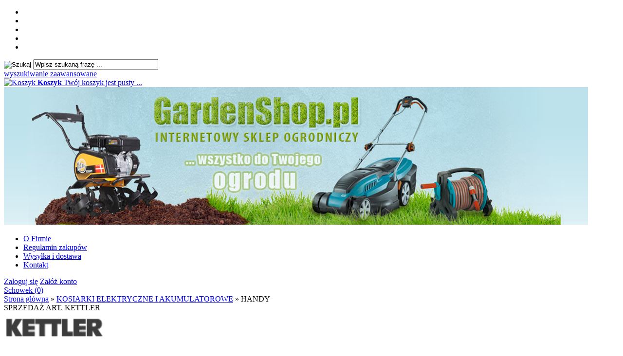

--- FILE ---
content_type: text/html; charset=utf-8
request_url: https://www.gardenshop.pl/handy-c-827_1447.html
body_size: 95102
content:
<!DOCTYPE HTML>
<html lang="pl">
<head>
    <meta charset="utf-8" />
    <title>KOSIARKI ELEKTRYCZNE - HANDY  - GardenShop</title>  
	
 	  
	  <meta name="description" content=" KOSIARKI ELEKTRYCZNE - HANDY " />
	  
	  
	
	
	
	<meta name="robots" content="index,follow" />	 
	 

	 
    
    <meta name="viewport" content="width=device-width, initial-scale=1.0" />
    
    <link href="https://fonts.googleapis.com/css?family=Roboto+Condensed:400,700&amp;subset=latin,latin-ext" rel="stylesheet" type="text/css" />
    
    

    <base href="https://www.gardenshop.pl" />	
    <link rel="stylesheet" type="text/css" href="szablony/shop_18_mod.rwd/css/style.php?ncss=style,boxy,moduly,podstrony,listingi,opinie,informacja_o_cookie_integracje" />
    <script src="javascript/jquery.js"></script>
    <script src="javascript/skrypty.php"></script>
    <script>
window.dataLayer = window.dataLayer || [];
function gtag(){dataLayer.push(arguments);}
gtag('consent', 'default', {
  'ad_storage': 'denied',
  'ad_user_data': 'denied',
  'ad_personalization': 'denied',
  'analytics_storage': 'denied',
  'functionality_storage': 'denied',
  'personalization_storage': 'denied',
  'security_storage': 'denied'
});
</script>

    
    
    
    
    <meta name="google-site-verification" content="8KIPRtWSACDZn59o07FXzdhAZc9dzof7N7o75ScSurQ" />

    
<script async src="https://www.googletagmanager.com/gtag/js?id=UA-172747042-1"></script>
<script>
  window.dataLayer = window.dataLayer || [];
  function gtag(){dataLayer.push(arguments);}
  gtag('js', new Date());
  gtag('config', 'UA-172747042-1');
</script>

    
    
    
	
    

    					<link rel="canonical" href="https://www.gardenshop.pl/handy-c-827_1447.html" />
				
	<script type="application/ld+json">
	{
		"@context": "http://schema.org",
		"@type": "LocalBusiness",
		"address": {
			"@type": "PostalAddress",
			"addressLocality": "Konstancin-Jeziorna",
			"streetAddress": "Warszawska 42",
			"postalCode": "05-520",
			"addressRegion": "mazowieckie"
		},
		"name": "Tomasz Kapler Gardenshop",
		"email": "info@gardenshop.pl",
		"telephone": "609233607",
		"vatID": "1230805966",
		"image": "http://www.gardenshop.pl/images/naglowki/naglowek_gardenshop.jpg"
	}
	</script>
	
    
    
    
    
    
    
    
    
    
</head>

<body>

<header id="NaglowekSklepu">

    <div id="GornaNawigacja">
    
        <div class="Strona">
        
            <ul id="maleRwd" class="RwdSchowek">
            
                <li><span><img src="szablony/shop_18_mod.rwd/obrazki/szablon/rwd_szukaj.png" alt="" /></span></li>
                <li><a href="https://www.gardenshop.pl/logowanie.html"><img src="szablony/shop_18_mod.rwd/obrazki/szablon/rwd_konto.png" alt="" /></a></li>
                <li><a href="https://www.gardenshop.pl/rejestracja.html"><img src="szablony/shop_18_mod.rwd/obrazki/szablon/rwd_rejestracja.png" alt="" /></a></li>
                <li><a href="https://www.gardenshop.pl/koszyk.html"><img src="szablony/shop_18_mod.rwd/obrazki/szablon/rwd_koszyk.png" alt="" /></a></li>
                
                                
                <li><a href="https://www.gardenshop.pl/schowek.html"><img src="szablony/shop_18_mod.rwd/obrazki/szablon/rwd_schowek.png" alt="" /></a></li>
                
                            </ul>        
        
            <form onsubmit="return sprSzukaj(this,'InSzukaj')" method="post" action="szukaj.html" id="Wyszukiwanie">
            
                <div>
                    <input id="ButSzukaj" type="image" src="szablony/shop_18_mod.rwd/obrazki/szablon/szukaj.png" alt="Szukaj" />
                    <input id="InSzukaj" type="text" name="szukaj" size="30" value="Wpisz szukaną frazę ..." />
                    <input type="hidden" name="postget" value="tak" />
                </div>

                <a href="https://www.gardenshop.pl/wyszukiwanie-zaawansowane.html">wyszukiwanie zaawansowane</a>
                
                <div class="cl"></div>
                    
            </form>  

            <div id="Koszyk">
            
                <a href="https://www.gardenshop.pl/koszyk.html">
                
                    <span><img src="szablony/shop_18_mod.rwd/obrazki/szablon/koszyk.png" alt="Koszyk" /></span>
                    
                    <span>
            
                        <strong>Koszyk</strong>
                    
                                                
                        Twój koszyk jest pusty ...
                        
                                                
                    </span>
                    
                </a>
                
            </div>    

        </div>
    
    </div>
    
</header>

<div class="TloStrony">

    <div class="SzerokoscStrony">

        <a id="LinkLogo" href="https://www.gardenshop.pl/"><img src="images/naglowki/gardenshop.jpg" alt="GardenShop" title="Strona główna"></a>
        
        <div id="GorneMenu" class="Rozwiniete">
        
            <ul class="GlowneGorneMenu" role="menubar"><li data-id="0" id="MenuPozycja-0" role="menuitem"><a    href="https://www.gardenshop.pl/o-firmie-pm-14.html">O Firmie</a></li><li data-id="1" id="MenuPozycja-1" role="menuitem"><a    href="https://www.gardenshop.pl/regulamin-zakupow-pm-24.html">Regulamin zakupów</a></li><li data-id="2" id="MenuPozycja-2" role="menuitem"><a    href="https://www.gardenshop.pl/wysylka-i-dostawa-pm-3.html">Wysyłka i dostawa</a></li><li data-id="3" id="MenuPozycja-3" role="menuitem"><a  href="https://www.gardenshop.pl/kontakt-f-1.html">Kontakt</a></li></ul>
            
        </div>
        
        <div id="LogowanieSchowek">
        

                                <div id="Logowanie">
                        <a href="https://www.gardenshop.pl/logowanie.html" rel="nofollow">Zaloguj się</a>
                        <a href="https://www.gardenshop.pl/rejestracja.html" rel="nofollow">Załóż konto</a>
                    </div>
                       

                    
            <div id="Schowek">

                <a href="https://www.gardenshop.pl/schowek.html">Schowek (0)</a>

            </div>  

            
            <div class="cl"></div>
        
        </div>

        <div id="Nawigacja" itemscope itemtype="http://schema.org/BreadcrumbList">
        
            <span itemprop="itemListElement" itemscope itemtype="http://schema.org/ListItem"><a href="https://www.gardenshop.pl" class="NawigacjaLink" itemprop="item"><span itemprop="name">Strona główna</span></a><meta itemprop="position" content="1" /></span><span class="Nawigacja"> » </span><span itemprop="itemListElement" itemscope itemtype="http://schema.org/ListItem"><a href="https://www.gardenshop.pl/kosiarki-elektryczne-i-akumulatorowe-c-827.html" class="NawigacjaLink" itemprop="item"><span itemprop="name">KOSIARKI ELEKTRYCZNE I AKUMULATOROWE</span></a><meta itemprop="position" content="2" /></span><span class="Nawigacja"> » </span><span itemprop="itemListElement" itemscope itemtype="http://schema.org/ListItem" class="OstatniaNawigacja"><span itemprop="name">HANDY</span><meta itemprop="position" content="3" /></span>
            
        </div>
        
        
        
        <div class="cl"></div>

                <div id="LewaKolumna" style="width:235px">
        
            <div id="LewaKolumnaPrzerwa">
                <div class="BoxRwdUkryj">


<div class="CalyBox">
  
    

            <div class="BoxNaglowek">SPRZEDAŻ ART. KETTLER</div>
    
    

    <div class="BoxTresc BoxZawartosc">
        <div class="FormatEdytor"><a href="http://www.sportshop24.pl/" target="_blank"><img alt="alt" height="71" src="/images/bannery/logo_kettler.png" width="211" /></a><br />
<a href="http://www.sportshop24.pl/" target="_blank"><img alt="alt" height="444" src="/images/bannery/logo_kettler_2.png" width="210" /><br />
<br />
<span style="font-size:16px;"><span style="font-family:Verdana;"><strong><span style="color:#000000;">www.sportshop24.pl</span></strong></span></span></a><div style="clear:both"></div></div>
    </div>
    
</div></div>
<div class="BoxRwd">


<div class="CalyBox">
  
    

            <div class="BoxNaglowek">Producenci<span class="BoxRozwinZwin BoxRozwin"></span></div>
    
    

    <div class="BoxTresc BoxZawartosc">
        <div class="SrodekCentrowany cmxform"><select name="producent" style="width:90%;" id="WybierzProducenta"><option value="">-- wybierz --</option><option value="4garden-krysiak-sp-z-oo-m-167.html">4Garden - Krysiak Sp. z o.o.</option><option value="ama-ama-spa-m-85.html">AMA - A.M.A. S.p.A.</option><option value="argo-argoclima-spa-m-177.html">ARGO - ARGOCLIMA SPA</option><option value="barbieri-barbieri-srl-power-product-m-155.html">BARBIERI - BARBIERI SRL – Power Product</option><option value="briggsstratton-m-124.html">BRIGGS&STRATTON</option><option value="cedrus-cedrus-spolka-akcyjna-m-179.html">CEDRUS - CEDRUS SPÓŁKA AKCYJNA</option><option value="corona-corp-japan-m-174.html">CORONA Corp. Japan</option><option value="daewoo-daewoo-power-products-sp-z-oo-m-172.html">DAEWOO - DAEWOO POWER PRODUCTS sp. z o.o.</option><option value="dolpima-dolpima-sp-z-oo-m-183.html">DOLPIMA  - DOLPIMA Sp. z o.o.</option><option value="esschert-design-m-184.html">Esschert Design</option><option value="faworyt-krysiak-sp-z-oo-m-117.html">FAWORYT - Krysiak Sp. z o.o.</option><option value="faworyt-pro-krysiak-sp-z-oo-m-166.html">FAWORYT PRO - Krysiak Sp. z o.o.</option><option value="fral-fral-srl-m-182.html">FRAL - FRAL SRL</option><option value="gf-srl-m-165.html">G.F. SRL</option><option value="gardena-gardena-germany-ab-m-10.html">GARDENA - GARDENA Germany AB</option><option value="gardyer-krysiak-sp-z-oo-m-171.html">GARDYER - Krysiak Sp. z o.o.</option><option value="gloria-gloria-haus-und-gartengerate-gmbh-m-157.html">GLORIA - GLORIA HAUS- UND GARTENGERATE GmbH</option><option value="grizzly-grizzly-tools-gmbh-co-kg-m-84.html">GRIZZLY - Grizzly Tools GmbH & Co. KG</option><option value="gtm-professional-de-wild-bv-m-121.html">GTM PROFESSIONAL - De Wild BV</option><option value="haaga-electrostar-gmbh-m-147.html">HAAGA - ELECTROSTAR GmbH</option><option value="halls-juliana-drivhuse-as-m-120.html">HALLS - Juliana Drivhuse A/S</option><option value="handy-krysiak-sp-z-oo-m-132.html">HANDY - Krysiak Sp. z o.o.</option><option value="handy-prime-krysiak-sp-z-oo-m-168.html">HANDY PRIME - Krysiak Sp. z o.o.</option><option value="juliana-juliana-drivhuse-as-m-180.html">JULIANA - Juliana Drivhuse A/S</option><option value="krysiak-krysiak-sp-z-oo-m-181.html">KRYSIAK - Krysiak Sp. z o.o.</option><option value="lider-krysiak-sp-z-oo-m-138.html">LIDER - Krysiak Sp. z o.o.</option><option value="lider-plus-krysiak-sp-z-oo-m-170.html">LIDER PLUS - Krysiak Sp. z o.o.</option><option value="limpar-4f-maschinentechnik-gmbh-m-63.html">LIMPAR - 4F MASCHINENTECHNIK GmbH</option><option value="loncin-loncin-motor-co-ltd-m-185.html">LONCIN - Loncin Motor Co., Ltd.</option><option value="pramac-m-178.html">PRAMAC</option><option value="sengoku-works-ltd-japan-m-175.html">SENGOKU Works Ltd. Japan</option><option value="solo-solo-kleinmotoren-gmbh-m-140.html">SOLO - SOLO Kleinmotoren GmbH</option><option value="texas-texas-as-m-61.html">TEXAS - TEXAS A/S.</option><option value="thyzo-m-176.html">THYZO</option><option value="trolla-fh-com-as-m-151.html">TROLLA - F&H Com A/S</option><option value="vitavia-vitavia-greenhouses-m-119.html">VITAVIA - Vitavia Greenhouses</option><option value="weber-m-186.html">WEBER</option><option value="weibang-m-173.html">WEIBANG</option></select></div>
    </div>
    
</div></div>
<div class="BoxRwd">




<div class="CalyBoxKategorie">

            <div class="BoxNaglowekKategorie">Kategorie<span class="BoxRozwinZwin BoxRozwin"></span></div>
    
    

    <div class="BoxKategorieRozwijane BoxZawartosc">
        <ul><li><div><span id="s384" class="Rozwin Plus"></span><a href="https://www.gardenshop.pl/agregaty-pradotworcze-c-384.html">AGREGATY PRĄDOTWÓRCZE</a></div><ul id="rs384"><li><div><span id="s384_1724" class="Rozwin Plus"></span><a href="https://www.gardenshop.pl/daewoo-c-384_1724.html">DAEWOO</a></div><ul id="rs384_1724"><li><div><a href="https://www.gardenshop.pl/benzynowe-c-384_1724_1725.html">BENZYNOWE</a></div></li>
<li><div><a href="https://www.gardenshop.pl/diesel-c-384_1724_1736.html">DIESEL</a></div></li>
<li><div><a href="https://www.gardenshop.pl/dwupaliwowe-c-384_1724_1784.html">DWUPALIWOWE</a></div></li>
<li><div><a href="https://www.gardenshop.pl/inwertorowe-c-384_1724_1737.html">INWERTOROWE</a></div></li>
<li><div><a href="https://www.gardenshop.pl/moduly-automatyki-szr-c-384_1724_1738.html">MODUŁY AUTOMATYKI SZR</a></div></li>
<li><div><a href="https://www.gardenshop.pl/zestawy-transportowe-c-384_1724_1727.html">Zestawy transportowe</a></div></li>
</ul></li>
<li><div><a href="https://www.gardenshop.pl/faworyt-c-384_1781.html">FAWORYT</a></div></li>
<li><div><a href="https://www.gardenshop.pl/gardyer-c-384_1780.html">GARDYER</a></div></li>
<li><div><a href="https://www.gardenshop.pl/generatory-dolpima-c-384_1789.html">GENERATORY DOLPIMA</a></div></li>
<li><div><a href="https://www.gardenshop.pl/loncin-c-384_1819.html">LONCIN</a></div></li>
<li><div><a href="https://www.gardenshop.pl/pramac-c-384_1792.html">PRAMAC</a></div></li>
</ul></li>
<li><div><span id="s54" class="Rozwin Plus"></span><a href="https://www.gardenshop.pl/akcesoria-ogrodowe-c-54.html">AKCESORIA OGRODOWE</a></div><ul id="rs54"><li><div><a href="https://www.gardenshop.pl/akcesoria-basenowe-c-54_1506.html">AKCESORIA BASENOWE</a></div></li>
<li><div><a href="https://www.gardenshop.pl/akcesoria-gardena-c-54_919.html">AKCESORIA GARDENA</a></div></li>
<li><div><a href="https://www.gardenshop.pl/akcesoria-gf-c-54_1573.html">AKCESORIA GF</a></div></li>
<li><div><a href="https://www.gardenshop.pl/esschert-design-c-54_1818.html">Esschert Design</a></div></li>
<li><div><a href="https://www.gardenshop.pl/rekawice-ochronne-c-54_1704.html">RĘKAWICE OCHRONNE</a></div></li>
<li><div><a href="https://www.gardenshop.pl/do-kosiarek-i-wykaszarek-c-54_1366.html">DO KOSIAREK I WYKASZAREK</a></div></li>
</ul></li>
<li><div><a href="https://www.gardenshop.pl/elektronarzedzia-c-1816.html">ELEKTRONARZĘDZIA</a></div></li>
<li><div><a href="https://www.gardenshop.pl/frezarki-do-pni-c-1722.html">FREZARKI DO PNI</a></div></li>
<li><div><span id="s91" class="Rozwin Plus"></span><a href="https://www.gardenshop.pl/glebogryzarki-c-91.html">GLEBOGRYZARKI</a></div><ul id="rs91"><li><div><span id="s91_811" class="Rozwin Plus"></span><a href="https://www.gardenshop.pl/akcesoria-c-91_811.html">AKCESORIA</a></div><ul id="rs91_811"><li><div><span id="s91_811_812" class="Rozwin Plus"></span><a href="https://www.gardenshop.pl/texas-c-91_811_812.html">TEXAS</a></div><ul id="rs91_811_812"><li><div><a href="https://www.gardenshop.pl/akcesoria-do-linii-hobby-300-370-380-400-sg36-sg60-c-91_811_812_816.html">Akcesoria do linii Hobby 300 / 370 / 380 / 400 / SG36 / SG60</a></div></li>
<li><div><a href="https://www.gardenshop.pl/akcesoria-do-linii-hobby-500-c-91_811_812_817.html">Akcesoria do linii Hobby 500</a></div></li>
<li><div><a href="https://www.gardenshop.pl/akcesoria-do-linii-lilli-tx-mgr-hdg-jrg-c-91_811_812_818.html">Akcesoria do linii Lilli / TX / MGR / HDG / JRG</a></div></li>
<li><div><a href="https://www.gardenshop.pl/akcesoria-do-linii-vision-700-fusion-10-c-91_811_812_1302.html">Akcesoria do linii VISION 700 / FUSION 10</a></div></li>
</ul></li>
</ul></li>
<li><div><span id="s91_319" class="Rozwin Plus"></span><a href="https://www.gardenshop.pl/elektryczne-c-91_319.html">ELEKTRYCZNE</a></div><ul id="rs91_319"><li><div><a href="https://www.gardenshop.pl/4garden-c-91_319_1802.html">4GARDEN</a></div></li>
<li><div><a href="https://www.gardenshop.pl/daewoo-c-91_319_1742.html">DAEWOO</a></div></li>
<li><div><a href="https://www.gardenshop.pl/faworyt-c-91_319_1805.html">FAWORYT</a></div></li>
<li><div><a href="https://www.gardenshop.pl/handy-c-91_319_1441.html">HANDY</a></div></li>
<li><div><a href="https://www.gardenshop.pl/lider-c-91_319_1657.html">LIDER</a></div></li>
<li><div><a href="https://www.gardenshop.pl/texas-c-91_319_1455.html">TEXAS</a></div></li>
</ul></li>
<li><div><span id="s91_320" class="Rozwin Plus"></span><a href="https://www.gardenshop.pl/spalinowe-c-91_320.html">SPALINOWE</a></div><ul id="rs91_320"><li><div><a href="https://www.gardenshop.pl/cedrus-c-91_320_1593.html">CEDRUS</a></div></li>
<li><div><a href="https://www.gardenshop.pl/daewoo-c-91_320_1743.html">DAEWOO</a></div></li>
<li><div><a href="https://www.gardenshop.pl/faworyt-c-91_320_1236.html">FAWORYT</a></div></li>
<li><div><a href="https://www.gardenshop.pl/gardyer-c-91_320_1806.html">GARDYER</a></div></li>
<li><div><a href="https://www.gardenshop.pl/handy-c-91_320_1554.html">HANDY</a></div></li>
<li><div><a href="https://www.gardenshop.pl/lider-c-91_320_1444.html">LIDER</a></div></li>
<li><div><a href="https://www.gardenshop.pl/loncin-c-91_320_1820.html">LONCIN</a></div></li>
<li><div><a href="https://www.gardenshop.pl/texas-c-91_320_810.html">TEXAS</a></div></li>
</ul></li>
</ul></li>
<li><div><span id="s1833" class="Rozwin Plus"></span><a href="https://www.gardenshop.pl/grille-weber-c-1833.html">GRILLE WEBER</a></div><ul id="rs1833"><li><div><a href="https://www.gardenshop.pl/akcesoria-do-czyszczenia-grilla-c-1833_1838.html">Akcesoria do czyszczenia grilla</a></div></li>
<li><div><a href="https://www.gardenshop.pl/akcesoria-do-grilowania-c-1833_1837.html">Akcesoria do grilowania</a></div></li>
<li><div><a href="https://www.gardenshop.pl/grille-elektryczne-c-1833_1835.html">Grille elektryczne</a></div></li>
<li><div><a href="https://www.gardenshop.pl/grille-gazowe-c-1833_1836.html">Grille gazowe</a></div></li>
<li><div><a href="https://www.gardenshop.pl/grille-weglowe-c-1833_1834.html">Grille węglowe</a></div></li>
<li><div><a href="https://www.gardenshop.pl/pokrowce-do-grillow-weber-c-1833_1839.html">Pokrowce do grillów WEBER</a></div></li>
</ul></li>
<li><div><a href="https://www.gardenshop.pl/grzejniki-elektryczne-c-1773.html">GRZEJNIKI ELEKTRYCZNE</a></div></li>
<li><div><span id="s1734" class="Rozwin Plus"></span><a href="https://www.gardenshop.pl/klimatyzatory-c-1734.html">KLIMATYZATORY</a></div><ul id="rs1734"><li><div><a href="https://www.gardenshop.pl/akcesoria-c-1734_1827.html">AKCESORIA</a></div></li>
<li><div><a href="https://www.gardenshop.pl/klimatyzatory-przenosne-c-1734_1735.html">Klimatyzatory przenośne</a></div></li>
</ul></li>
<li><div><a href="https://www.gardenshop.pl/kompresory-powietrza-c-1748.html">KOMPRESORY POWIETRZA</a></div></li>
<li><div><a href="https://www.gardenshop.pl/koparki-lancuchowe-c-1723.html">KOPARKI ŁAŃCUCHOWE</a></div></li>
<li><div><span id="s838" class="Rozwin Plus"></span><a href="https://www.gardenshop.pl/kosiarki-reczne-c-838.html">KOSIARKI RĘCZNE</a></div><ul id="rs838"><li><div><span id="s838_788" class="Rozwin Plus"></span><a href="https://www.gardenshop.pl/akcesoria-c-838_788.html">AKCESORIA</a></div><ul id="rs838_788"><li><div><a href="https://www.gardenshop.pl/gardena-c-838_788_791.html">GARDENA</a></div></li>
</ul></li>
<li><div><a href="https://www.gardenshop.pl/faworyt-c-838_1248.html">FAWORYT</a></div></li>
<li><div><a href="https://www.gardenshop.pl/gardena-c-838_240.html">GARDENA</a></div></li>
<li><div><a href="https://www.gardenshop.pl/wolf-garten-c-838_1567.html">WOLF-GARTEN</a></div></li>
</ul></li>
<li><div><span id="s827" class="Rozwin Plus"></span><a class="Aktywna" href="https://www.gardenshop.pl/kosiarki-elektryczne-i-akumulatorowe-c-827.html">KOSIARKI ELEKTRYCZNE I AKUMULATOROWE</a></div><ul id="rs827"><li><div><span id="s827_887" class="Rozwin Plus"></span><a href="https://www.gardenshop.pl/akcesoria-c-827_887.html">AKCESORIA</a></div><ul id="rs827_887"><li><div><a href="https://www.gardenshop.pl/gardena-c-827_887_888.html">GARDENA</a></div></li>
</ul></li>
<li><div><a href="https://www.gardenshop.pl/4garden-c-827_1694.html">4GARDEN</a></div></li>
<li><div><a href="https://www.gardenshop.pl/daewoo-c-827_1752.html">DAEWOO</a></div></li>
<li><div><a href="https://www.gardenshop.pl/faworyt-c-827_1247.html">FAWORYT</a></div></li>
<li><div><a href="https://www.gardenshop.pl/gardyer-c-827_1794.html">GARDYER</a></div></li>
<li><div><a href="https://www.gardenshop.pl/gardena-c-827_237.html">GARDENA</a></div></li>
<li><div><a class="Aktywna" href="https://www.gardenshop.pl/handy-c-827_1447.html">HANDY</a></div></li>
<li><div><a href="https://www.gardenshop.pl/lider-c-827_1446.html">LIDER</a></div></li>
</ul></li>
<li><div><span id="s826" class="Rozwin Plus"></span><a href="https://www.gardenshop.pl/kosiarki-spalinowe-c-826.html">KOSIARKI SPALINOWE</a></div><ul id="rs826"><li><div><span id="s826_1502" class="Rozwin Plus"></span><a href="https://www.gardenshop.pl/akcesoria-c-826_1502.html">AKCESORIA</a></div><ul id="rs826_1502"><li><div><a href="https://www.gardenshop.pl/kanistry-c-826_1502_1505.html">KANISTRY</a></div></li>
<li><div><a href="https://www.gardenshop.pl/oleje-silnikowe-c-826_1502_1504.html">OLEJE SILNIKOWE</a></div></li>
<li><div><a href="https://www.gardenshop.pl/wolf-garten-c-826_1502_1503.html">Wolf-Garten</a></div></li>
</ul></li>
<li><div><span id="s826_828" class="Rozwin Plus"></span><a href="https://www.gardenshop.pl/bez-kosza-c-826_828.html">BEZ KOSZA</a></div><ul id="rs826_828"><li><div><a href="https://www.gardenshop.pl/faworyt-c-826_828_1488.html">FAWORYT</a></div></li>
<li><div><a href="https://www.gardenshop.pl/lider-c-826_828_1582.html">LIDER</a></div></li>
<li><div><a href="https://www.gardenshop.pl/texas-c-826_828_1688.html">TEXAS</a></div></li>
</ul></li>
<li><div><span id="s826_830" class="Rozwin Plus"></span><a href="https://www.gardenshop.pl/z-koszem-bez-napedu-c-826_830.html">Z KOSZEM, BEZ NAPĘDU</a></div><ul id="rs826_830"><li><div><a href="https://www.gardenshop.pl/cedrus-c-826_830_1603.html">CEDRUS</a></div></li>
<li><div><a href="https://www.gardenshop.pl/faworyt-c-826_830_1086.html">FAWORYT</a></div></li>
<li><div><a href="https://www.gardenshop.pl/gardyer-c-826_830_1796.html">GARDYER</a></div></li>
<li><div><a href="https://www.gardenshop.pl/grizzly-c-826_830_1729.html">GRIZZLY</a></div></li>
<li><div><a href="https://www.gardenshop.pl/handy-c-826_830_1715.html">HANDY</a></div></li>
<li><div><a href="https://www.gardenshop.pl/lider-c-826_830_1451.html">LIDER</a></div></li>
</ul></li>
<li><div><span id="s826_831" class="Rozwin Plus"></span><a href="https://www.gardenshop.pl/z-koszem-z-napedem-c-826_831.html">Z KOSZEM, Z NAPĘDEM</a></div><ul id="rs826_831"><li><div><a href="https://www.gardenshop.pl/cedrus-c-826_831_1602.html">CEDRUS</a></div></li>
<li><div><a href="https://www.gardenshop.pl/daewoo-c-826_831_1753.html">DAEWOO</a></div></li>
<li><div><a href="https://www.gardenshop.pl/faworyt-c-826_831_1087.html">FAWORYT</a></div></li>
<li><div><a href="https://www.gardenshop.pl/faworyt-pro-c-826_831_1730.html">FAWORYT PRO</a></div></li>
<li><div><a href="https://www.gardenshop.pl/gardyer-c-826_831_1795.html">GARDYER</a></div></li>
<li><div><a href="https://www.gardenshop.pl/grizzly-c-826_831_1492.html">GRIZZLY</a></div></li>
<li><div><a href="https://www.gardenshop.pl/handy-c-826_831_1454.html">HANDY</a></div></li>
<li><div><a href="https://www.gardenshop.pl/lider-c-826_831_1453.html">LIDER</a></div></li>
</ul></li>
</ul></li>
<li><div><span id="s839" class="Rozwin Plus"></span><a href="https://www.gardenshop.pl/kosiarki-do-wysokich-traw-c-839.html">KOSIARKI DO WYSOKICH TRAW</a></div><ul id="rs839"><li><div><a href="https://www.gardenshop.pl/faworyt-c-839_1696.html">FAWORYT</a></div></li>
<li><div><a href="https://www.gardenshop.pl/texas-c-839_1483.html">TEXAS</a></div></li>
</ul></li>
<li><div><span id="s201" class="Rozwin Plus"></span><a href="https://www.gardenshop.pl/kosiarki-traktorki-c-201.html">KOSIARKI - TRAKTORKI</a></div><ul id="rs201"><li><div><span id="s201_1026" class="Rozwin Plus"></span><a href="https://www.gardenshop.pl/akcesoria-c-201_1026.html">AKCESORIA</a></div><ul id="rs201_1026"><li><div><a href="https://www.gardenshop.pl/aeratory-c-201_1026_1091.html">AERATORY</a></div></li>
<li><div><a href="https://www.gardenshop.pl/grabie-c-201_1026_1093.html">GRABIE</a></div></li>
<li><div><a href="https://www.gardenshop.pl/opryskiwacze-do-traktorkow-c-201_1026_1391.html">OPRYSKIWACZE DO TRAKTORKÓW</a></div></li>
<li><div><a href="https://www.gardenshop.pl/przyczepki-transportowe-c-201_1026_1089.html">PRZYCZEPKI TRANSPORTOWE</a></div></li>
<li><div><a href="https://www.gardenshop.pl/rozrzutniki-nawozu-c-201_1026_1090.html">ROZRZUTNIKI NAWOZU</a></div></li>
<li><div><a href="https://www.gardenshop.pl/walce-do-trawy-c-201_1026_1092.html">WALCE DO TRAWY</a></div></li>
<li><div><a href="https://www.gardenshop.pl/zbieracze-lisci-i-trawy-c-201_1026_1094.html">ZBIERACZE LIŚCI I TRAWY</a></div></li>
</ul></li>
<li><div><span id="s201_743" class="Rozwin Plus"></span><a href="https://www.gardenshop.pl/z-bocznym-wyrzutem-c-201_743.html">Z BOCZNYM WYRZUTEM</a></div><ul id="rs201_743"><li><div><a href="https://www.gardenshop.pl/lider-c-201_743_1809.html">LIDER</a></div></li>
<li><div><a href="https://www.gardenshop.pl/mtd-c-201_743_1381.html">MTD</a></div></li>
<li><div><a href="https://www.gardenshop.pl/texas-c-201_743_1484.html">TEXAS</a></div></li>
</ul></li>
<li><div><span id="s201_744" class="Rozwin Plus"></span><a href="https://www.gardenshop.pl/z-koszem-na-trawe-c-201_744.html">Z KOSZEM NA TRAWĘ</a></div><ul id="rs201_744"><li><div><a href="https://www.gardenshop.pl/daewoo-c-201_744_1754.html">DAEWOO</a></div></li>
<li><div><a href="https://www.gardenshop.pl/faworyt-c-201_744_1814.html">FAWORYT</a></div></li>
<li><div><a href="https://www.gardenshop.pl/lider-c-201_744_1797.html">LIDER</a></div></li>
<li><div><a href="https://www.gardenshop.pl/texas-c-201_744_1379.html">TEXAS</a></div></li>
</ul></li>
</ul></li>
<li><div><span id="s1213" class="Rozwin Plus"></span><a href="https://www.gardenshop.pl/kosiarki-roboty-koszace-c-1213.html">KOSIARKI - ROBOTY KOSZĄCE</a></div><ul id="rs1213"><li><div><a href="https://www.gardenshop.pl/akcesoria-c-1213_1541.html">AKCESORIA</a></div></li>
<li><div><a href="https://www.gardenshop.pl/4garden-c-1213_1790.html">4GARDEN</a></div></li>
<li><div><a href="https://www.gardenshop.pl/gardena-c-1213_1540.html">GARDENA</a></div></li>
</ul></li>
<li><div><a href="https://www.gardenshop.pl/krawedziarki-do-trawnikow-c-1482.html">KRAWĘDZIARKI DO TRAWNIKÓW</a></div></li>
<li><div><span id="s515" class="Rozwin Plus"></span><a href="https://www.gardenshop.pl/luparki-do-drewna-c-515.html">ŁUPARKI DO DREWNA</a></div><ul id="rs515"><li><div><a href="https://www.gardenshop.pl/akcesoria-c-515_518.html">AKCESORIA</a></div></li>
<li><div><span id="s515_741" class="Rozwin Plus"></span><a href="https://www.gardenshop.pl/elektryczne-c-515_741.html">ELEKTRYCZNE</a></div><ul id="rs515_741"><li><div><a href="https://www.gardenshop.pl/faworyt-c-515_741_1305.html">FAWORYT</a></div></li>
<li><div><a href="https://www.gardenshop.pl/handy-c-515_741_1655.html">HANDY</a></div></li>
<li><div><a href="https://www.gardenshop.pl/lider-c-515_741_1515.html">LIDER</a></div></li>
<li><div><a href="https://www.gardenshop.pl/texas-c-515_741_986.html">TEXAS</a></div></li>
</ul></li>
<li><div><span id="s515_742" class="Rozwin Plus"></span><a href="https://www.gardenshop.pl/spalinowe-c-515_742.html">SPALINOWE</a></div><ul id="rs515_742"><li><div><a href="https://www.gardenshop.pl/texas-c-515_742_1020.html">TEXAS</a></div></li>
</ul></li>
</ul></li>
<li><div><span id="s1821" class="Rozwin Plus"></span><a href="https://www.gardenshop.pl/maszyny-budowlane-c-1821.html">MASZYNY BUDOWLANE</a></div><ul id="rs1821"><li><div><a href="https://www.gardenshop.pl/pily-do-betonu-c-1821_1822.html">PIŁY DO BETONU</a></div></li>
<li><div><a href="https://www.gardenshop.pl/przecinarki-c-1821_1824.html">PRZECINARKI</a></div></li>
<li><div><a href="https://www.gardenshop.pl/transportery-akumulatorowe-c-1821_1826.html">Transportery akumulatorowe</a></div></li>
<li><div><a href="https://www.gardenshop.pl/zageszczarki-stopy-wibracyjne-c-1821_1825.html">Zagęszczarki / Stopy wibracyjne</a></div></li>
</ul></li>
<li><div><span id="s1418" class="Rozwin Plus"></span><a href="https://www.gardenshop.pl/meble-ogrodowe-c-1418.html">MEBLE OGRODOWE</a></div><ul id="rs1418"><li><div><a href="https://www.gardenshop.pl/parasole-ogrodowe-c-1418_1629.html">PARASOLE OGRODOWE</a></div></li>
</ul></li>
<li><div><span id="s226" class="Rozwin Plus"></span><a href="https://www.gardenshop.pl/mikrociagniki-c-226.html">MIKROCIĄGNIKI</a></div><ul id="rs226"><li><div><span id="s226_370" class="Rozwin Plus"></span><a href="https://www.gardenshop.pl/akcesoria-c-226_370.html">AKCESORIA</a></div><ul id="rs226_370"><li><div><a href="https://www.gardenshop.pl/texas-c-226_370_1389.html">TEXAS</a></div></li>
</ul></li>
<li><div><a href="https://www.gardenshop.pl/barbieri-c-226_1580.html">BARBIERI</a></div></li>
<li><div><a href="https://www.gardenshop.pl/faworyt-c-226_1829.html">FAWORYT</a></div></li>
</ul></li>
<li><div><span id="s140" class="Rozwin Plus"></span><a href="https://www.gardenshop.pl/myjki-wysokocisnieniowe-c-140.html">MYJKI WYSOKOCIŚNIENIOWE</a></div><ul id="rs140"><li><div><a href="https://www.gardenshop.pl/daewoo-c-140_1746.html">DAEWOO</a></div></li>
<li><div><a href="https://www.gardenshop.pl/faworyt-c-140_1561.html">FAWORYT</a></div></li>
<li><div><a href="https://www.gardenshop.pl/gardena-c-140_1639.html">GARDENA</a></div></li>
<li><div><a href="https://www.gardenshop.pl/lider-c-140_1560.html">LIDER</a></div></li>
</ul></li>
<li><div><span id="s1718" class="Rozwin Plus"></span><a href="https://www.gardenshop.pl/nagrzewnice-c-1718.html">NAGRZEWNICE</a></div><ul id="rs1718"><li><div><a href="https://www.gardenshop.pl/elektryczne-c-1718_1719.html">ELEKTRYCZNE</a></div></li>
<li><div><a href="https://www.gardenshop.pl/gazowe-c-1718_1720.html">GAZOWE</a></div></li>
<li><div><a href="https://www.gardenshop.pl/olejowe-c-1718_1721.html">OLEJOWE</a></div></li>
</ul></li>
<li><div><span id="s133" class="Rozwin Plus"></span><a href="https://www.gardenshop.pl/narzedzia-c-133.html">NARZĘDZIA</a></div><ul id="rs133"><li><div><a href="https://www.gardenshop.pl/akcesoria-c-133_500.html">AKCESORIA</a></div></li>
<li><div><a href="https://www.gardenshop.pl/dekoracja-ogrodu-c-133_1711.html">DEKORACJA OGRODU</a></div></li>
<li><div><a href="https://www.gardenshop.pl/grabie-c-133_501.html">GRABIE</a></div></li>
<li><div><a href="https://www.gardenshop.pl/grabki-i-pazurki-c-133_1666.html">GRABKI i PAZURKI</a></div></li>
<li><div><a href="https://www.gardenshop.pl/inne-c-133_502.html">INNE</a></div></li>
<li><div><a href="https://www.gardenshop.pl/kultywatory-c-133_503.html">KULTYWATORY</a></div></li>
<li><div><a href="https://www.gardenshop.pl/lopatki-c-133_532.html">ŁOPATKI</a></div></li>
<li><div><a href="https://www.gardenshop.pl/motyki-c-133_504.html">MOTYKI</a></div></li>
<li><div><a href="https://www.gardenshop.pl/pily-c-133_40.html">PIŁY</a></div></li>
<li><div><a href="https://www.gardenshop.pl/rekawice-c-133_1351.html">RĘKAWICE</a></div></li>
<li><div><a href="https://www.gardenshop.pl/siekiery-c-133_1378.html">SIEKIERY</a></div></li>
<li><div><span id="s133_53" class="Rozwin Plus"></span><a href="https://www.gardenshop.pl/szczotki-c-133_53.html">SZCZOTKI</a></div><ul id="rs133_53"><li><div><a href="https://www.gardenshop.pl/do-wewnatrz-c-133_53_535.html">DO WEWNĄTRZ</a></div></li>
<li><div><a href="https://www.gardenshop.pl/na-zewnatrz-c-133_53_536.html">NA ZEWNĄTRZ</a></div></li>
<li><div><a href="https://www.gardenshop.pl/przeplywowe-c-133_53_533.html">PRZEPŁYWOWE</a></div></li>
</ul></li>
<li><div><a href="https://www.gardenshop.pl/szpadle-c-133_1298.html">SZPADLE</a></div></li>
<li><div><span id="s133_56" class="Rozwin Plus"></span><a href="https://www.gardenshop.pl/trzonki-c-133_56.html">TRZONKI</a></div><ul id="rs133_56"><li><div><a href="https://www.gardenshop.pl/combisystem-c-133_56_541.html">COMBISYSTEM</a></div></li>
<li><div><a href="https://www.gardenshop.pl/przeplywowe-c-133_56_538.html">PRZEPŁYWOWE</a></div></li>
<li><div><a href="https://www.gardenshop.pl/teleskopowe-c-133_56_540.html">TELESKOPOWE</a></div></li>
</ul></li>
<li><div><a href="https://www.gardenshop.pl/widly-c-133_1299.html">WIDŁY</a></div></li>
<li><div><a href="https://www.gardenshop.pl/zimowe-c-133_1142.html">ZIMOWE</a></div></li>
</ul></li>
<li><div><span id="s47" class="Rozwin Plus"></span><a href="https://www.gardenshop.pl/nawadnianie-c-47.html">NAWADNIANIE</a></div><ul id="rs47"><li><div><a href="https://www.gardenshop.pl/akcesoria-c-47_1465.html">AKCESORIA</a></div></li>
<li><div><a href="https://www.gardenshop.pl/automatyczne-konewki-c-47_542.html">AUTOMATYCZNE KONEWKI</a></div></li>
<li><div><a href="https://www.gardenshop.pl/natryski-ogrodowe-c-47_51.html">NATRYSKI OGRODOWE</a></div></li>
<li><div><a href="https://www.gardenshop.pl/micro-drip-system-c-47_60.html">MICRO-DRIP-SYSTEM</a></div></li>
<li><div><span id="s47_64" class="Rozwin Plus"></span><a href="https://www.gardenshop.pl/sprinkler-system-c-47_64.html">SPRINKLER-SYSTEM</a></div><ul id="rs47_64"><li><div><a href="https://www.gardenshop.pl/akcesoria-c-47_64_1075.html">AKCESORIA</a></div></li>
<li><div><a href="https://www.gardenshop.pl/rury-montazowe-i-zlaczki-c-47_64_1464.html">RURY MONTAŻOWE I ZŁĄCZKI</a></div></li>
<li><div><a href="https://www.gardenshop.pl/zlacza-i-laczniki-c-47_64_618.html">ZŁĄCZA I ŁĄCZNIKI</a></div></li>
<li><div><a href="https://www.gardenshop.pl/zraszacze-c-47_64_1074.html">ZRASZACZE</a></div></li>
</ul></li>
<li><div><span id="s47_59" class="Rozwin Plus"></span><a href="https://www.gardenshop.pl/sterowniki-nawadniania-c-47_59.html">STEROWNIKI NAWADNIANIA</a></div><ul id="rs47_59"><li><div><a href="https://www.gardenshop.pl/bluetooth-c-47_59_1712.html">BLUETOOTH</a></div></li>
<li><div><a href="https://www.gardenshop.pl/smart-sterowniki-nawadniania-c-47_59_1669.html">SMART STEROWNIKI NAWADNIANIA</a></div></li>
<li><div><a href="https://www.gardenshop.pl/sterowniki-analogowe-c-47_59_1466.html">STEROWNIKI ANALOGOWE</a></div></li>
<li><div><a href="https://www.gardenshop.pl/sterowniki-cyfrowe-c-47_59_1467.html">STEROWNIKI CYFROWE </a></div></li>
</ul></li>
<li><div><span id="s47_49" class="Rozwin Plus"></span><a href="https://www.gardenshop.pl/szybkozlacza-c-47_49.html">SZYBKOZŁĄCZA</a></div><ul id="rs47_49"><li><div><a href="https://www.gardenshop.pl/original-gardena-system-c-47_49_617.html">Original GARDENA System</a></div></li>
<li><div><a href="https://www.gardenshop.pl/profi-system-c-47_49_619.html">Profi - System</a></div></li>
<li><div><a href="https://www.gardenshop.pl/uszczelki-c-47_49_620.html">USZCZELKI</a></div></li>
</ul></li>
<li><div><a href="https://www.gardenshop.pl/weze-nawadniajace-c-47_1239.html">WĘŻE NAWADNIAJĄCE</a></div></li>
</ul></li>
<li><div><span id="s1774" class="Rozwin Plus"></span><a href="https://www.gardenshop.pl/nawilzacze-c-1774.html">NAWILŻACZE</a></div><ul id="rs1774"><li><div><a href="https://www.gardenshop.pl/akcesoria-c-1774_1778.html">Akcesoria</a></div></li>
<li><div><a href="https://www.gardenshop.pl/nawilzacze-domowe-c-1774_1775.html">Nawilżacze domowe</a></div></li>
<li><div><span id="s1774_1776" class="Rozwin Plus"></span><a href="https://www.gardenshop.pl/nawilzacze-profesjonalne-c-1774_1776.html">Nawilżacze profesjonalne</a></div><ul id="rs1774_1776"><li><div><a href="https://www.gardenshop.pl/thyzo-c-1774_1776_1779.html">THYZO</a></div></li>
</ul></li>
<li><div><a href="https://www.gardenshop.pl/nawilzacze-przemyslowe-c-1774_1777.html">Nawilżacze przemysłowe</a></div></li>
</ul></li>
<li><div><span id="s465" class="Rozwin Plus"></span><a href="https://www.gardenshop.pl/nozyce-do-trawy-c-465.html">NOŻYCE DO TRAWY</a></div><ul id="rs465"><li><div><a href="https://www.gardenshop.pl/akcesoria-c-465_1183.html">AKCESORIA</a></div></li>
<li><div><span id="s465_727" class="Rozwin Plus"></span><a href="https://www.gardenshop.pl/akumulatorowe-c-465_727.html">AKUMULATOROWE</a></div><ul id="rs465_727"><li><div><a href="https://www.gardenshop.pl/4garden-c-465_727_1499.html">4Garden</a></div></li>
<li><div><a href="https://www.gardenshop.pl/gardena-c-465_727_1068.html">GARDENA</a></div></li>
<li><div><a href="https://www.gardenshop.pl/grizzly-c-465_727_1199.html">GRIZZLY</a></div></li>
<li><div><a href="https://www.gardenshop.pl/lider-c-465_727_1636.html">LIDER</a></div></li>
</ul></li>
<li><div><span id="s465_726" class="Rozwin Plus"></span><a href="https://www.gardenshop.pl/reczne-c-465_726.html">RĘCZNE</a></div><ul id="rs465_726"><li><div><a href="https://www.gardenshop.pl/gardena-c-465_726_728.html">GARDENA</a></div></li>
</ul></li>
</ul></li>
<li><div><span id="s167" class="Rozwin Plus"></span><a href="https://www.gardenshop.pl/nozyce-do-zywoplotu-c-167.html">NOŻYCE DO ŻYWOPŁOTU</a></div><ul id="rs167"><li><div><span id="s167_803" class="Rozwin Plus"></span><a href="https://www.gardenshop.pl/akcesoria-c-167_803.html">AKCESORIA</a></div><ul id="rs167_803"><li><div><a href="https://www.gardenshop.pl/4garden-c-167_803_1674.html">4Garden</a></div></li>
<li><div><a href="https://www.gardenshop.pl/gardena-c-167_803_808.html">GARDENA</a></div></li>
</ul></li>
<li><div><span id="s167_317" class="Rozwin Plus"></span><a href="https://www.gardenshop.pl/akumulatorowe-c-167_317.html">AKUMULATOROWE</a></div><ul id="rs167_317"><li><div><a href="https://www.gardenshop.pl/4garden-c-167_317_1500.html">4GARDEN</a></div></li>
<li><div><a href="https://www.gardenshop.pl/gardena-c-167_317_802.html">GARDENA</a></div></li>
<li><div><a href="https://www.gardenshop.pl/grizzly-c-167_317_1200.html">GRIZZLY</a></div></li>
<li><div><a href="https://www.gardenshop.pl/lider-c-167_317_1637.html">LIDER</a></div></li>
</ul></li>
<li><div><span id="s167_221" class="Rozwin Plus"></span><a href="https://www.gardenshop.pl/elektryczne-c-167_221.html">ELEKTRYCZNE</a></div><ul id="rs167_221"><li><div><a href="https://www.gardenshop.pl/faworyt-c-167_221_1201.html">FAWORYT</a></div></li>
<li><div><a href="https://www.gardenshop.pl/gardena-c-167_221_301.html">GARDENA</a></div></li>
<li><div><a href="https://www.gardenshop.pl/grizzly-c-167_221_1109.html">GRIZZLY</a></div></li>
<li><div><a href="https://www.gardenshop.pl/handy-c-167_221_1463.html">HANDY</a></div></li>
<li><div><a href="https://www.gardenshop.pl/lider-c-167_221_1445.html">LIDER</a></div></li>
<li><div><a href="https://www.gardenshop.pl/wolf-garten-c-167_221_1569.html">WOLF-GARTEN </a></div></li>
</ul></li>
<li><div><span id="s167_464" class="Rozwin Plus"></span><a href="https://www.gardenshop.pl/reczne-c-167_464.html">RĘCZNE</a></div><ul id="rs167_464"><li><div><a href="https://www.gardenshop.pl/gardena-c-167_464_730.html">GARDENA</a></div></li>
</ul></li>
<li><div><span id="s167_222" class="Rozwin Plus"></span><a href="https://www.gardenshop.pl/spalinowe-c-167_222.html">SPALINOWE</a></div><ul id="rs167_222"><li><div><a href="https://www.gardenshop.pl/faworyt-c-167_222_1246.html">FAWORYT</a></div></li>
<li><div><a href="https://www.gardenshop.pl/handy-prime-c-167_222_1731.html">HANDY PRIME</a></div></li>
<li><div><a href="https://www.gardenshop.pl/lider-c-167_222_1649.html">LIDER</a></div></li>
</ul></li>
</ul></li>
<li><div><span id="s61" class="Rozwin Plus"></span><a href="https://www.gardenshop.pl/oczko-wodne-c-61.html">OCZKO WODNE</a></div><ul id="rs61"><li><div><span id="s61_1412" class="Rozwin Plus"></span><a href="https://www.gardenshop.pl/akcesoria-c-61_1412.html">AKCESORIA</a></div><ul id="rs61_1412"><li><div><a href="https://www.gardenshop.pl/gardena-c-61_1412_984.html">GARDENA</a></div></li>
</ul></li>
<li><div><span id="s61_1409" class="Rozwin Plus"></span><a href="https://www.gardenshop.pl/narzedzia-c-61_1409.html">NARZĘDZIA</a></div><ul id="rs61_1409"><li><div><a href="https://www.gardenshop.pl/gardena-c-61_1409_1410.html">GARDENA</a></div></li>
</ul></li>
<li><div><a href="https://www.gardenshop.pl/oferta-zimowa-c-61_483.html">OFERTA ZIMOWA</a></div></li>
</ul></li>
<li><div><span id="s172" class="Rozwin Plus"></span><a href="https://www.gardenshop.pl/odkurzacze-dmuchawy-c-172.html">ODKURZACZE / DMUCHAWY</a></div><ul id="rs172"><li><div><span id="s172_1663" class="Rozwin Plus"></span><a href="https://www.gardenshop.pl/odkurzacze-akumulatorowe-c-172_1663.html">ODKURZACZE AKUMULATOROWE</a></div><ul id="rs172_1663"><li><div><a href="https://www.gardenshop.pl/4garden-c-172_1663_1665.html">4GARDEN</a></div></li>
<li><div><a href="https://www.gardenshop.pl/daewoo-c-172_1663_1813.html">DAEWOO</a></div></li>
<li><div><a href="https://www.gardenshop.pl/gardena-c-172_1663_1664.html">GARDENA</a></div></li>
</ul></li>
<li><div><a href="https://www.gardenshop.pl/odkurzacze-przemyslowe-c-172_1807.html">ODKURZACZE PRZEMYSŁOWE</a></div></li>
<li><div><span id="s172_165" class="Rozwin Plus"></span><a href="https://www.gardenshop.pl/dmuchawy-bez-odkurzaczy-c-172_165.html">DMUCHAWY bez odkurzaczy</a></div><ul id="rs172_165"><li><div><a href="https://www.gardenshop.pl/4garden-c-172_165_1635.html">4GARDEN</a></div></li>
<li><div><a href="https://www.gardenshop.pl/daewoo-c-172_165_1812.html">DAEWOO</a></div></li>
<li><div><a href="https://www.gardenshop.pl/gardena-c-172_165_1301.html">GARDENA</a></div></li>
<li><div><a href="https://www.gardenshop.pl/solo-c-172_165_1681.html">SOLO</a></div></li>
</ul></li>
<li><div><span id="s172_719" class="Rozwin Plus"></span><a href="https://www.gardenshop.pl/elektryczne-2-w-1-c-172_719.html">ELEKTRYCZNE 2 w 1</a></div><ul id="rs172_719"><li><div><a href="https://www.gardenshop.pl/daewoo-c-172_719_1744.html">DAEWOO</a></div></li>
<li><div><a href="https://www.gardenshop.pl/faworyt-c-172_719_1307.html">FAWORYT</a></div></li>
<li><div><a href="https://www.gardenshop.pl/gardena-c-172_719_1300.html">GARDENA</a></div></li>
<li><div><a href="https://www.gardenshop.pl/gardyer-c-172_719_1733.html">GARDYER</a></div></li>
<li><div><a href="https://www.gardenshop.pl/grizzly-c-172_719_1551.html">GRIZZLY</a></div></li>
<li><div><a href="https://www.gardenshop.pl/handy-c-172_719_1686.html">HANDY</a></div></li>
<li><div><a href="https://www.gardenshop.pl/lider-c-172_719_1512.html">LIDER</a></div></li>
</ul></li>
<li><div><span id="s172_720" class="Rozwin Plus"></span><a href="https://www.gardenshop.pl/spalinowe-2-w-1-c-172_720.html">SPALINOWE 2 w 1</a></div><ul id="rs172_720"><li><div><a href="https://www.gardenshop.pl/daewoo-c-172_720_1745.html">DAEWOO</a></div></li>
<li><div><a href="https://www.gardenshop.pl/faworyt-c-172_720_1534.html">FAWORYT</a></div></li>
<li><div><a href="https://www.gardenshop.pl/handy-prime-c-172_720_1799.html">HANDY PRIME</a></div></li>
<li><div><a href="https://www.gardenshop.pl/lider-c-172_720_1656.html">LIDER</a></div></li>
</ul></li>
<li><div><a href="https://www.gardenshop.pl/odkurzacze-do-lisci-samobiezne-c-172_1726.html">ODKURZACZE do liści samobieżne</a></div></li>
</ul></li>
<li><div><span id="s174" class="Rozwin Plus"></span><a href="https://www.gardenshop.pl/odsniezarki-c-174.html">ODŚNIEŻARKI</a></div><ul id="rs174"><li><div><a href="https://www.gardenshop.pl/akcesoria-c-174_1376.html">AKCESORIA</a></div></li>
<li><div><a href="https://www.gardenshop.pl/elektryczne-c-174_1658.html">ELEKTRYCZNE</a></div></li>
<li><div><span id="s174_1396" class="Rozwin Plus"></span><a href="https://www.gardenshop.pl/reczne-c-174_1396.html">RĘCZNE</a></div><ul id="rs174_1396"><li><div><a href="https://www.gardenshop.pl/gardena-c-174_1396_1398.html">GARDENA</a></div></li>
<li><div><a href="https://www.gardenshop.pl/wolf-garten-c-174_1396_1397.html">WOLF-Garten</a></div></li>
</ul></li>
<li><div><span id="s174_733" class="Rozwin Plus"></span><a href="https://www.gardenshop.pl/spalinowe-c-174_733.html">SPALINOWE</a></div><ul id="rs174_733"><li><div><a href="https://www.gardenshop.pl/daewoo-c-174_733_1815.html">DAEWOO</a></div></li>
<li><div><a href="https://www.gardenshop.pl/faworyt-c-174_733_1223.html">FAWORYT</a></div></li>
<li><div><a href="https://www.gardenshop.pl/texas-c-174_733_1375.html">TEXAS</a></div></li>
</ul></li>
</ul></li>
<li><div><a href="https://www.gardenshop.pl/okrzesywarki-c-1661.html">OKRZESYWARKI</a></div></li>
<li><div><a href="https://www.gardenshop.pl/oczyszczacze-powietrza-c-1828.html">Oczyszczacze powietrza</a></div></li>
<li><div><span id="s197" class="Rozwin Plus"></span><a href="https://www.gardenshop.pl/opryskiwacze-c-197.html">OPRYSKIWACZE</a></div><ul id="rs197"><li><div><span id="s197_772" class="Rozwin Plus"></span><a href="https://www.gardenshop.pl/akcesoria-c-197_772.html">AKCESORIA</a></div><ul id="rs197_772"><li><div><a href="https://www.gardenshop.pl/gardena-c-197_772_773.html">GARDENA</a></div></li>
<li><div><span id="s197_772_1576" class="Rozwin Plus"></span><a href="https://www.gardenshop.pl/solo-c-197_772_1576.html">SOLO </a></div><ul id="rs197_772_1576"><li><div><a href="https://www.gardenshop.pl/do-opryskiwaczy-recznych-c-197_772_1576_1578.html">DO OPRYSKIWACZY RĘCZNYCH</a></div></li>
<li><div><a href="https://www.gardenshop.pl/do-opryskiwaczy-spalinowych-i-akumulatorowych-c-197_772_1576_1579.html">DO OPRYSKIWACZY SPALINOWYCH I AKUMULATOROWYCH</a></div></li>
</ul></li>
</ul></li>
<li><div><a href="https://www.gardenshop.pl/akumulatorowe-c-197_735.html">AKUMULATOROWE</a></div></li>
<li><div><span id="s197_737" class="Rozwin Plus"></span><a href="https://www.gardenshop.pl/reczne-c-197_737.html">RĘCZNE</a></div><ul id="rs197_737"><li><div><a href="https://www.gardenshop.pl/gardena-c-197_737_725.html">GARDENA</a></div></li>
<li><div><a href="https://www.gardenshop.pl/gloria-c-197_737_1659.html">GLORIA</a></div></li>
<li><div><span id="s197_737_1438" class="Rozwin Plus"></span><a href="https://www.gardenshop.pl/solo-c-197_737_1438.html">SOLO</a></div><ul id="rs197_737_1438"><li><div><span id="s197_737_1438_1672" class="Rozwin Plus"></span><a href="https://www.gardenshop.pl/clean-line-c-197_737_1438_1672.html">CLEAN - LINE</a></div><ul id="rs197_737_1438_1672"><li><div><a href="https://www.gardenshop.pl/fkm-ph-1-7-c-197_737_1438_1672_1786.html">FKM - PH 1-7</a></div></li>
<li><div><a href="https://www.gardenshop.pl/epdm-ph-7-14-c-197_737_1438_1672_1787.html">EPDM - PH 7-14</a></div></li>
<li><div><a href="https://www.gardenshop.pl/pianownica-foam-c-197_737_1438_1672_1788.html">Pianownica FOAM</a></div></li>
</ul></li>
<li><div><a href="https://www.gardenshop.pl/opryskiwacze-basic-line-c-197_737_1438_1434.html">OPRYSKIWACZE BASIC-LINE</a></div></li>
<li><div><a href="https://www.gardenshop.pl/opryskiwacze-comfort-line-c-197_737_1438_1435.html">OPRYSKIWACZE COMFORT-LINE</a></div></li>
<li><div><a href="https://www.gardenshop.pl/opryskiwacze-pro-line-c-197_737_1438_1436.html">OPRYSKIWACZE PRO-LINE</a></div></li>
</ul></li>
</ul></li>
<li><div><span id="s197_738" class="Rozwin Plus"></span><a href="https://www.gardenshop.pl/spalinowe-c-197_738.html">SPALINOWE</a></div><ul id="rs197_738"><li><div><a href="https://www.gardenshop.pl/faworyt-c-197_738_1732.html">FAWORYT</a></div></li>
<li><div><a href="https://www.gardenshop.pl/handy-c-197_738_1683.html">HANDY</a></div></li>
<li><div><a href="https://www.gardenshop.pl/lider-c-197_738_1468.html">LIDER</a></div></li>
<li><div><a href="https://www.gardenshop.pl/solo-c-197_738_1439.html">SOLO</a></div></li>
</ul></li>
</ul></li>
<li><div><span id="s1782" class="Rozwin Plus"></span><a href="https://www.gardenshop.pl/osuszacze-c-1782.html">OSUSZACZE</a></div><ul id="rs1782"><li><div><a href="https://www.gardenshop.pl/osuszacze-domowe-c-1782_1783.html">OSUSZACZE DOMOWE</a></div></li>
<li><div><a href="https://www.gardenshop.pl/osuszacze-profesjonalne-c-1782_1791.html">OSUSZACZE PROFESJONALNE</a></div></li>
</ul></li>
<li><div><span id="s403" class="Rozwin Plus"></span><a href="https://www.gardenshop.pl/piecyki-naftowe-c-403.html">PIECYKI NAFTOWE</a></div><ul id="rs403"><li><div><a href="https://www.gardenshop.pl/akcesoria-do-piecykow-c-403_1632.html">AKCESORIA DO PIECYKÓW</a></div></li>
<li><div><a href="https://www.gardenshop.pl/piecyki-naftowe-knotowe-c-403_1392.html">PIECYKI NAFTOWE KNOTOWE</a></div></li>
<li><div><a href="https://www.gardenshop.pl/piecyki-naftowe-elektroniczne-c-403_1393.html">PIECYKI NAFTOWE ELEKTRONICZNE</a></div></li>
</ul></li>
<li><div><span id="s176" class="Rozwin Plus"></span><a href="https://www.gardenshop.pl/pilarki-lancuchowe-c-176.html">PILARKI ŁAŃCUCHOWE</a></div><ul id="rs176"><li><div><a href="https://www.gardenshop.pl/akcesoria-c-176_1159.html">AKCESORIA</a></div></li>
<li><div><a href="https://www.gardenshop.pl/ostrzalki-do-lancuchow-c-176_1538.html">OSTRZAŁKI DO ŁAŃCUCHÓW</a></div></li>
<li><div><span id="s176_1160" class="Rozwin Plus"></span><a href="https://www.gardenshop.pl/akumulatorowe-c-176_1160.html">AKUMULATOROWE</a></div><ul id="rs176_1160"><li><div><a href="https://www.gardenshop.pl/4garden-c-176_1160_1693.html">4GARDEN</a></div></li>
<li><div><a href="https://www.gardenshop.pl/daewoo-c-176_1160_1831.html">DAEWOO</a></div></li>
<li><div><a href="https://www.gardenshop.pl/gardena-c-176_1160_1690.html">GARDENA</a></div></li>
</ul></li>
<li><div><span id="s176_206" class="Rozwin Plus"></span><a href="https://www.gardenshop.pl/elektryczne-c-176_206.html">ELEKTRYCZNE</a></div><ul id="rs176_206"><li><div><a href="https://www.gardenshop.pl/daewoo-c-176_206_1750.html">DAEWOO</a></div></li>
<li><div><a href="https://www.gardenshop.pl/faworyt-c-176_206_1251.html">FAWORYT</a></div></li>
<li><div><a href="https://www.gardenshop.pl/gardena-c-176_206_1543.html">GARDENA</a></div></li>
<li><div><a href="https://www.gardenshop.pl/handy-c-176_206_1474.html">HANDY</a></div></li>
<li><div><a href="https://www.gardenshop.pl/lider-c-176_206_1475.html">LIDER</a></div></li>
</ul></li>
<li><div><span id="s176_205" class="Rozwin Plus"></span><a href="https://www.gardenshop.pl/spalinowe-c-176_205.html">SPALINOWE</a></div><ul id="rs176_205"><li><div><a href="https://www.gardenshop.pl/daewoo-c-176_205_1751.html">DAEWOO</a></div></li>
<li><div><a href="https://www.gardenshop.pl/faworyt-c-176_205_1250.html">FAWORYT</a></div></li>
<li><div><a href="https://www.gardenshop.pl/handy-c-176_205_1459.html">HANDY</a></div></li>
<li><div><a href="https://www.gardenshop.pl/lider-c-176_205_1458.html">LIDER</a></div></li>
</ul></li>
</ul></li>
<li><div><span id="s39" class="Rozwin Plus"></span><a href="https://www.gardenshop.pl/pompy-i-hydrofory-c-39.html">POMPY i HYDROFORY </a></div><ul id="rs39"><li><div><span id="s39_224" class="Rozwin Plus"></span><a href="https://www.gardenshop.pl/akcesoria-c-39_224.html">AKCESORIA</a></div><ul id="rs39_224"><li><div><a href="https://www.gardenshop.pl/gardena-c-39_224_1322.html">GARDENA</a></div></li>
<li><div><a href="https://www.gardenshop.pl/inne-c-39_224_1323.html">INNE</a></div></li>
</ul></li>
<li><div><a href="https://www.gardenshop.pl/cedrus-c-39_1823.html">CEDRUS</a></div></li>
<li><div><a href="https://www.gardenshop.pl/daewoo-c-39_1757.html">DAEWOO</a></div></li>
<li><div><a href="https://www.gardenshop.pl/faworyt-c-39_1346.html">FAWORYT</a></div></li>
<li><div><span id="s39_289" class="Rozwin Plus"></span><a href="https://www.gardenshop.pl/gardena-c-39_289.html">GARDENA</a></div><ul id="rs39_289"><li><div><a href="https://www.gardenshop.pl/pompy-ogrodowe-c-39_289_973.html">POMPY OGRODOWE</a></div></li>
<li><div><a href="https://www.gardenshop.pl/pompy-zanurzeniowo-cisnieniowe-c-39_289_974.html">Pompy zanurzeniowo-ciśnieniowe</a></div></li>
<li><div><a href="https://www.gardenshop.pl/hydrofory-i-zestawy-hydroforowe-c-39_289_972.html">HYDROFORY i zestawy hydroforowe</a></div></li>
<li><div><a href="https://www.gardenshop.pl/pompy-zanurzeniowe-c-39_289_975.html">Pompy zanurzeniowe</a></div></li>
<li><div><a href="https://www.gardenshop.pl/pompy-do-brudnej-wody-c-39_289_976.html">Pompy do brudnej wody</a></div></li>
<li><div><a href="https://www.gardenshop.pl/inne-c-39_289_977.html">INNE</a></div></li>
</ul></li>
<li><div><a href="https://www.gardenshop.pl/grizzly-c-39_1470.html">GRIZZLY</a></div></li>
<li><div><a href="https://www.gardenshop.pl/handy-c-39_1675.html">HANDY</a></div></li>
<li><div><a href="https://www.gardenshop.pl/lider-c-39_1471.html">LIDER</a></div></li>
</ul></li>
<li><div><span id="s90" class="Rozwin Plus"></span><a href="https://www.gardenshop.pl/rozdrabniacze-do-galezi-c-90.html">ROZDRABNIACZE DO GAŁĘZI</a></div><ul id="rs90"><li><div><span id="s90_909" class="Rozwin Plus"></span><a href="https://www.gardenshop.pl/elektryczne-c-90_909.html">ELEKTRYCZNE</a></div><ul id="rs90_909"><li><div><a href="https://www.gardenshop.pl/daewoo-c-90_909_1739.html">DAEWOO</a></div></li>
<li><div><a href="https://www.gardenshop.pl/faworyt-c-90_909_913.html">FAWORYT</a></div></li>
<li><div><a href="https://www.gardenshop.pl/gardyer-c-90_909_1772.html">GARDYER</a></div></li>
<li><div><a href="https://www.gardenshop.pl/gtm-professional-c-90_909_1687.html">GTM PROFESSIONAL</a></div></li>
<li><div><a href="https://www.gardenshop.pl/handy-c-90_909_1550.html">HANDY</a></div></li>
<li><div><a href="https://www.gardenshop.pl/lider-c-90_909_1461.html">LIDER</a></div></li>
<li><div><a href="https://www.gardenshop.pl/wolf-garten-c-90_909_1568.html">WOLF-GARTEN</a></div></li>
</ul></li>
<li><div><span id="s90_910" class="Rozwin Plus"></span><a href="https://www.gardenshop.pl/spalinowe-c-90_910.html">SPALINOWE</a></div><ul id="rs90_910"><li><div><a href="https://www.gardenshop.pl/faworyt-c-90_910_1363.html">FAWORYT</a></div></li>
<li><div><a href="https://www.gardenshop.pl/gtm-professional-c-90_910_1253.html">GTM PROFESSIONAL</a></div></li>
<li><div><a href="https://www.gardenshop.pl/handy-c-90_910_1555.html">HANDY</a></div></li>
<li><div><a href="https://www.gardenshop.pl/lider-c-90_910_1462.html">LIDER</a></div></li>
</ul></li>
</ul></li>
<li><div><span id="s439" class="Rozwin Plus"></span><a href="https://www.gardenshop.pl/sekatory-nozyce-do-galezi-c-439.html">SEKATORY / NOŻYCE DO GAŁĘZI</a></div><ul id="rs439"><li><div><span id="s439_1064" class="Rozwin Plus"></span><a href="https://www.gardenshop.pl/akcesoria-c-439_1064.html">AKCESORIA</a></div><ul id="rs439_1064"><li><div><a href="https://www.gardenshop.pl/gardena-c-439_1064_1219.html">GARDENA</a></div></li>
</ul></li>
<li><div><a href="https://www.gardenshop.pl/4garden-c-439_1803.html">4GARDEN</a></div></li>
<li><div><a href="https://www.gardenshop.pl/daewoo-c-439_1832.html">DAEWOO</a></div></li>
<li><div><span id="s439_452" class="Rozwin Plus"></span><a href="https://www.gardenshop.pl/gardena-c-439_452.html">GARDENA</a></div><ul id="rs439_452"><li><div><a href="https://www.gardenshop.pl/1-reczne-c-439_452_1065.html">1-RĘCZNE</a></div></li>
<li><div><a href="https://www.gardenshop.pl/2-reczne-c-439_452_1066.html">2-RĘCZNE</a></div></li>
<li><div><a href="https://www.gardenshop.pl/do-trzonka-c-439_452_1067.html">DO TRZONKA</a></div></li>
</ul></li>
</ul></li>
<li><div><span id="s1472" class="Rozwin Plus"></span><a href="https://www.gardenshop.pl/siatki-c-1472.html">SIATKI</a></div><ul id="rs1472"><li><div><a href="https://www.gardenshop.pl/siatki-na-krety-c-1472_1473.html">SIATKI NA KRETY</a></div></li>
</ul></li>
<li><div><span id="s321" class="Rozwin Plus"></span><a href="https://www.gardenshop.pl/siewniki-c-321.html">SIEWNIKI</a></div><ul id="rs321"><li><div><a href="https://www.gardenshop.pl/gardena-c-321_449.html">GARDENA</a></div></li>
<li><div><a href="https://www.gardenshop.pl/handy-faworyt-c-321_1516.html">HANDY / FAWORYT</a></div></li>
<li><div><a href="https://www.gardenshop.pl/lider-c-321_1650.html">LIDER</a></div></li>
<li><div><a href="https://www.gardenshop.pl/solo-c-321_1577.html">SOLO </a></div></li>
<li><div><a href="https://www.gardenshop.pl/texas-c-321_1194.html">TEXAS</a></div></li>
<li><div><a href="https://www.gardenshop.pl/wolf-garten-c-321_1478.html">Wolf-Garten </a></div></li>
</ul></li>
<li><div><a href="https://www.gardenshop.pl/spawarki-inwertorowe-c-1749.html">SPAWARKI INWERTOROWE</a></div></li>
<li><div><a href="https://www.gardenshop.pl/stabilizatory-napiecia-c-1785.html">Stabilizatory napięcia</a></div></li>
<li><div><span id="s325" class="Rozwin Plus"></span><a href="https://www.gardenshop.pl/szklarnie-ogrodowe-c-325.html">SZKLARNIE OGRODOWE</a></div><ul id="rs325"><li><div><a href="https://www.gardenshop.pl/akcesoria-c-325_1209.html">AKCESORIA</a></div></li>
<li><div><a href="https://www.gardenshop.pl/juliana-c-325_1811.html">JULIANA</a></div></li>
<li><div><span id="s325_1208" class="Rozwin Plus"></span><a href="https://www.gardenshop.pl/szklarnie-halls-c-325_1208.html">SZKLARNIE Halls</a></div><ul id="rs325_1208"><li><div><a href="https://www.gardenshop.pl/atrium-c-325_1208_1770.html">ATRIUM</a></div></li>
<li><div><a href="https://www.gardenshop.pl/garden-room-c-325_1208_1808.html">GARDEN ROOM</a></div></li>
<li><div><a href="https://www.gardenshop.pl/magnum-c-325_1208_1702.html">MAGNUM</a></div></li>
<li><div><a href="https://www.gardenshop.pl/popular-c-325_1208_1698.html">POPULAR</a></div></li>
<li><div><a href="https://www.gardenshop.pl/qube-c-325_1208_1703.html">QUBE</a></div></li>
<li><div><a href="https://www.gardenshop.pl/supreme-c-325_1208_1699.html">SUPREME</a></div></li>
<li><div><a href="https://www.gardenshop.pl/universal-c-325_1208_1700.html">UNIVERSAL</a></div></li>
</ul></li>
<li><div><span id="s325_1210" class="Rozwin Plus"></span><a href="https://www.gardenshop.pl/szklarnie-vitavia-c-325_1210.html">SZKLARNIE Vitavia</a></div><ul id="rs325_1210"><li><div><a href="https://www.gardenshop.pl/szklarnie-cassandra-c-325_1210_1767.html">SZKLARNIE CASSANDRA</a></div></li>
<li><div><a href="https://www.gardenshop.pl/szklarnie-diana-c-325_1210_1641.html">SZKLARNIE DIANA</a></div></li>
<li><div><a href="https://www.gardenshop.pl/szklarnie-freya-c-325_1210_1768.html">SZKLARNIE FREYA</a></div></li>
<li><div><a href="https://www.gardenshop.pl/szklarnie-hera-c-325_1210_1765.html">SZKLARNIE HERA</a></div></li>
<li><div><a href="https://www.gardenshop.pl/szklarnie-ida-c-325_1210_1760.html">SZKLARNIE IDA</a></div></li>
<li><div><a href="https://www.gardenshop.pl/szklarnie-merkur-c-325_1210_1642.html">SZKLARNIE MERKUR</a></div></li>
<li><div><a href="https://www.gardenshop.pl/szklarnie-orion-c-325_1210_1643.html">SZKLARNIE ORION</a></div></li>
<li><div><a href="https://www.gardenshop.pl/szklarnie-sirius-c-325_1210_1763.html">SZKLARNIE SIRIUS</a></div></li>
<li><div><a href="https://www.gardenshop.pl/szklarnie-uranus-c-325_1210_1644.html">SZKLARNIE URANUS</a></div></li>
<li><div><a href="https://www.gardenshop.pl/szklarnie-venus-c-325_1210_1645.html">SZKLARNIE VENUS</a></div></li>
</ul></li>
</ul></li>
<li><div><a href="https://www.gardenshop.pl/urzadzenia-akumulatorowe-4garden-c-1695.html">URZĄDZENIA AKUMULATOROWE 4GARDEN</a></div></li>
<li><div><a href="https://www.gardenshop.pl/urzadzenia-akumulatorowe-daewoo-c-1759.html">URZĄDZENIA AKUMULATOROWE DAEWOO</a></div></li>
<li><div><span id="s1707" class="Rozwin Plus"></span><a href="https://www.gardenshop.pl/usuwanie-chwastow-c-1707.html">USUWANIE CHWASTÓW</a></div><ul id="rs1707"><li><div><a href="https://www.gardenshop.pl/mechaniczne-usuwanie-chwastow-c-1707_1709.html">MECHANICZNE USUWANIE CHWASTÓW</a></div></li>
<li><div><a href="https://www.gardenshop.pl/wypalacze-chwastow-c-1707_1708.html">WYPALACZE CHWASTÓW</a></div></li>
</ul></li>
<li><div><span id="s139" class="Rozwin Plus"></span><a href="https://www.gardenshop.pl/wertykulatory-aeratory-c-139.html">WERTYKULATORY - AERATORY</a></div><ul id="rs139"><li><div><span id="s139_793" class="Rozwin Plus"></span><a href="https://www.gardenshop.pl/akcesoria-c-139_793.html">AKCESORIA</a></div><ul id="rs139_793"><li><div><a href="https://www.gardenshop.pl/gardena-c-139_793_795.html">GARDENA</a></div></li>
<li><div><a href="https://www.gardenshop.pl/texas-c-139_793_1817.html">TEXAS</a></div></li>
</ul></li>
<li><div><a href="https://www.gardenshop.pl/reczne-c-139_322.html">RĘCZNE</a></div></li>
<li><div><span id="s139_215" class="Rozwin Plus"></span><a href="https://www.gardenshop.pl/elektryczne-c-139_215.html">ELEKTRYCZNE</a></div><ul id="rs139_215"><li><div><a href="https://www.gardenshop.pl/4garden-c-139_215_1801.html">4GARDEN</a></div></li>
<li><div><a href="https://www.gardenshop.pl/daewoo-c-139_215_1740.html">DAEWOO</a></div></li>
<li><div><a href="https://www.gardenshop.pl/faworyt-c-139_215_1293.html">FAWORYT</a></div></li>
<li><div><a href="https://www.gardenshop.pl/gardena-c-139_215_303.html">GARDENA</a></div></li>
<li><div><a href="https://www.gardenshop.pl/handy-c-139_215_1450.html">HANDY</a></div></li>
<li><div><a href="https://www.gardenshop.pl/lider-c-139_215_1449.html">LIDER</a></div></li>
</ul></li>
<li><div><span id="s139_214" class="Rozwin Plus"></span><a href="https://www.gardenshop.pl/spalinowe-c-139_214.html">SPALINOWE</a></div><ul id="rs139_214"><li><div><a href="https://www.gardenshop.pl/daewoo-c-139_214_1741.html">DAEWOO</a></div></li>
<li><div><a href="https://www.gardenshop.pl/faworyt-c-139_214_1559.html">FAWORYT</a></div></li>
<li><div><a href="https://www.gardenshop.pl/handy-c-139_214_1671.html">HANDY</a></div></li>
<li><div><a href="https://www.gardenshop.pl/lider-c-139_214_1670.html">LIDER</a></div></li>
<li><div><a href="https://www.gardenshop.pl/limpar-c-139_214_1804.html">LIMPAR</a></div></li>
<li><div><a href="https://www.gardenshop.pl/texas-c-139_214_1062.html">TEXAS</a></div></li>
</ul></li>
</ul></li>
<li><div><a href="https://www.gardenshop.pl/weze-ogrodowe-c-58.html">WĘŻE OGRODOWE</a></div></li>
<li><div><span id="s65" class="Rozwin Plus"></span><a href="https://www.gardenshop.pl/wozki-do-wezy-nosidla-c-65.html">WÓZKI DO WĘŻY / NOSIDŁA</a></div><ul id="rs65"><li><div><a href="https://www.gardenshop.pl/daewoo-c-65_1810.html">DAEWOO</a></div></li>
<li><div><a href="https://www.gardenshop.pl/gardena-c-65_1652.html">GARDENA</a></div></li>
</ul></li>
<li><div><span id="s667" class="Rozwin Plus"></span><a href="https://www.gardenshop.pl/wiertnice-glebowe-c-667.html">WIERTNICE GLEBOWE</a></div><ul id="rs667"><li><div><a href="https://www.gardenshop.pl/faworyt-c-667_1575.html">FAWORYT</a></div></li>
<li><div><a href="https://www.gardenshop.pl/lider-handy-c-667_1668.html">LIDER / HANDY</a></div></li>
<li><div><a href="https://www.gardenshop.pl/texas-c-667_1204.html">TEXAS</a></div></li>
</ul></li>
<li><div><span id="s178" class="Rozwin Plus"></span><a href="https://www.gardenshop.pl/wykaszarki-kosy-c-178.html">WYKASZARKI - KOSY</a></div><ul id="rs178"><li><div><span id="s178_316" class="Rozwin Plus"></span><a href="https://www.gardenshop.pl/akcesoria-c-178_316.html">AKCESORIA</a></div><ul id="rs178_316"><li><div><a href="https://www.gardenshop.pl/gardena-c-178_316_418.html">GARDENA</a></div></li>
<li><div><a href="https://www.gardenshop.pl/lider-c-178_316_1507.html">LIDER</a></div></li>
</ul></li>
<li><div><span id="s178_318" class="Rozwin Plus"></span><a href="https://www.gardenshop.pl/akumulatorowe-c-178_318.html">AKUMULATOROWE</a></div><ul id="rs178_318"><li><div><a href="https://www.gardenshop.pl/4garden-c-178_318_1501.html">4GARDEN</a></div></li>
<li><div><a href="https://www.gardenshop.pl/daewoo-c-178_318_1713.html">DAEWOO</a></div></li>
<li><div><a href="https://www.gardenshop.pl/gardena-c-178_318_807.html">GARDENA</a></div></li>
<li><div><a href="https://www.gardenshop.pl/grizzly-c-178_318_1793.html">GRIZZLY</a></div></li>
</ul></li>
<li><div><span id="s178_208" class="Rozwin Plus"></span><a href="https://www.gardenshop.pl/elektryczne-c-178_208.html">ELEKTRYCZNE</a></div><ul id="rs178_208"><li><div><a href="https://www.gardenshop.pl/daewoo-c-178_208_1755.html">DAEWOO</a></div></li>
<li><div><a href="https://www.gardenshop.pl/faworyt-c-178_208_1198.html">FAWORYT</a></div></li>
<li><div><a href="https://www.gardenshop.pl/gardena-c-178_208_315.html">GARDENA</a></div></li>
<li><div><a href="https://www.gardenshop.pl/gardyer-c-178_208_1714.html">GARDYER</a></div></li>
<li><div><a href="https://www.gardenshop.pl/grizzly-c-178_208_1498.html">GRIZZLY</a></div></li>
<li><div><a href="https://www.gardenshop.pl/handy-c-178_208_1497.html">HANDY</a></div></li>
<li><div><a href="https://www.gardenshop.pl/lider-c-178_208_1494.html">LIDER</a></div></li>
</ul></li>
<li><div><span id="s178_1269" class="Rozwin Plus"></span><a href="https://www.gardenshop.pl/kosy-wielofunkcyjne-c-178_1269.html">Kosy wielofunkcyjne</a></div><ul id="rs178_1269"><li><div><a href="https://www.gardenshop.pl/handy-c-178_1269_1496.html">HANDY</a></div></li>
<li><div><a href="https://www.gardenshop.pl/lider-c-178_1269_1676.html">LIDER</a></div></li>
</ul></li>
<li><div><span id="s178_207" class="Rozwin Plus"></span><a href="https://www.gardenshop.pl/spalinowe-c-178_207.html">SPALINOWE</a></div><ul id="rs178_207"><li><div><a href="https://www.gardenshop.pl/daewoo-c-178_207_1756.html">DAEWOO</a></div></li>
<li><div><a href="https://www.gardenshop.pl/faworyt-c-178_207_1249.html">FAWORYT</a></div></li>
<li><div><a href="https://www.gardenshop.pl/handy-c-178_207_1495.html">HANDY</a></div></li>
<li><div><a href="https://www.gardenshop.pl/lider-c-178_207_1493.html">LIDER</a></div></li>
<li><div><a href="https://www.gardenshop.pl/texas-c-178_207_1103.html">TEXAS</a></div></li>
</ul></li>
</ul></li>
<li><div><span id="s390" class="Rozwin Plus"></span><a href="https://www.gardenshop.pl/zamiatarki-c-390.html">ZAMIATARKI</a></div><ul id="rs390"><li><div><span id="s390_778" class="Rozwin Plus"></span><a href="https://www.gardenshop.pl/akcesoria-c-390_778.html">AKCESORIA</a></div><ul id="rs390_778"><li><div><a href="https://www.gardenshop.pl/faworyt-c-390_778_1382.html">FAWORYT</a></div></li>
<li><div><a href="https://www.gardenshop.pl/lider-c-390_778_1476.html">LIDER</a></div></li>
<li><div><span id="s390_778_779" class="Rozwin Plus"></span><a href="https://www.gardenshop.pl/limpar-c-390_778_779.html">LIMPAR</a></div><ul id="rs390_778_779"><li><div><a href="https://www.gardenshop.pl/turbo-radial-wd-70-c-390_778_779_1651.html">Turbo / Radial / WD 70</a></div></li>
<li><div><a href="https://www.gardenshop.pl/limpar-6772-c-390_778_779_780.html">LIMPAR_67/72</a></div></li>
<li><div><a href="https://www.gardenshop.pl/limpar-82vario-c-390_778_779_781.html">LIMPAR_82Vario</a></div></li>
<li><div><a href="https://www.gardenshop.pl/limpar-82pro-c-390_778_779_782.html">LIMPAR_82PRO</a></div></li>
<li><div><a href="https://www.gardenshop.pl/limpar-84pro-c-390_778_779_1513.html">LIMPAR_84PRO</a></div></li>
<li><div><a href="https://www.gardenshop.pl/limpar-102-c-390_778_779_783.html">LIMPAR_102</a></div></li>
<li><div><a href="https://www.gardenshop.pl/limpar-122-c-390_778_779_784.html">LIMPAR_122</a></div></li>
</ul></li>
<li><div><a href="https://www.gardenshop.pl/stiga-c-390_778_1587.html">STIGA</a></div></li>
<li><div><a href="https://www.gardenshop.pl/texas-c-390_778_785.html">TEXAS</a></div></li>
</ul></li>
<li><div><a href="https://www.gardenshop.pl/akumulatorowe-c-390_1640.html">AKUMULATOROWE</a></div></li>
<li><div><a href="https://www.gardenshop.pl/elektryczne-gloria-c-390_1606.html">ELEKTRYCZNE GLORIA</a></div></li>
<li><div><a href="https://www.gardenshop.pl/reczne-faworyt-c-390_1830.html">RĘCZNE FAWORYT</a></div></li>
<li><div><a href="https://www.gardenshop.pl/reczne-haaga-c-390_1036.html">RĘCZNE HAAGA</a></div></li>
<li><div><a href="https://www.gardenshop.pl/reczne-lider-c-390_1798.html">RĘCZNE LIDER</a></div></li>
<li><div><a href="https://www.gardenshop.pl/reczne-texas-c-390_1571.html">RĘCZNE TEXAS</a></div></li>
<li><div><span id="s390_1034" class="Rozwin Plus"></span><a href="https://www.gardenshop.pl/spalinowe-c-390_1034.html">SPALINOWE</a></div><ul id="rs390_1034"><li><div><a href="https://www.gardenshop.pl/cedrus-c-390_1034_1585.html">CEDRUS</a></div></li>
<li><div><a href="https://www.gardenshop.pl/daewoo-c-390_1034_1758.html">DAEWOO</a></div></li>
<li><div><a href="https://www.gardenshop.pl/faworyt-c-390_1034_1771.html">FAWORYT</a></div></li>
<li><div><a href="https://www.gardenshop.pl/handy-c-390_1034_1626.html">HANDY</a></div></li>
<li><div><a href="https://www.gardenshop.pl/lider-c-390_1034_1627.html">LIDER</a></div></li>
<li><div><a href="https://www.gardenshop.pl/limpar-c-390_1034_404.html">LIMPAR</a></div></li>
<li><div><a href="https://www.gardenshop.pl/texas-c-390_1034_405.html">TEXAS</a></div></li>
</ul></li>
<li><div><a href="https://www.gardenshop.pl/zamiatarki-do-trawnika-c-390_1553.html">ZAMIATARKI DO TRAWNIKA</a></div></li>
</ul></li>
<li><div><span id="s48" class="Rozwin Plus"></span><a href="https://www.gardenshop.pl/zraszacze-c-48.html">ZRASZACZE</a></div><ul id="rs48"><li><div><a href="https://www.gardenshop.pl/pistolety-zraszajace-c-48_458.html">PISTOLETY ZRASZAJĄCE</a></div></li>
<li><div><span id="s48_459" class="Rozwin Plus"></span><a href="https://www.gardenshop.pl/zraszacze-do-stawiania-c-48_459.html">ZRASZACZE DO STAWIANIA</a></div><ul id="rs48_459"><li><div><a href="https://www.gardenshop.pl/na-szpilce-c-48_459_462.html">NA SZPILCE</a></div></li>
<li><div><a href="https://www.gardenshop.pl/wahadlowe-c-48_459_461.html">WAHADŁOWE</a></div></li>
<li><div><a href="https://www.gardenshop.pl/inne-c-48_459_463.html">INNE</a></div></li>
</ul></li>
<li><div><a href="https://www.gardenshop.pl/koncowki-i-lance-zraszajace-c-48_460.html">KOŃCÓWKI I LANCE ZRASZAJĄCE</a></div></li>
</ul></li>
<li><div><a href="https://www.gardenshop.pl/agrotkaniny-agrowlokniny-plandeki-worki-c-1622.html">AGROTKANINY, AGROWŁÓKNINY, PLANDEKI, WORKI</a></div></li>
</ul>
    <script>
    $(document).ready(function() {
        var Tablica = new Array('827','827_1447');
        for (b = 0; b < Tablica.length; b++) {
            if ($('#rs'+Tablica[b]).length) { $('#rs'+Tablica[b]).show(); $('#s'+Tablica[b]).removeClass('Plus'); $('#s'+Tablica[b]).addClass('Minus'); }
        }
    });
    </script>
    </div>
    
</div></div>
<div class="BoxRwdUkryj">


<div class="CalyBox">
  
    

            <div class="BoxNaglowek">Opinia o produkcie</div>
    
    

    <div class="BoxTresc BoxZawartosc">
        <div class="BoxImgDuzy"><a class="Zoom" href="https://www.gardenshop.pl/gardena-comfort-waz-ogrodowy-flex-13-mm-12-20-mb-18033-20-r-20.html"><img src="images/GARDENA/2020_2/mini/100px_18033.png" width="100" height="100" id="fot_64406_5816" class="Zdjecie" alt="GARDENA comfort wąż ogrodowy FLEX 13 mm (1/2&quot;), 20 mb, 18033-20" title="GARDENA comfort wąż ogrodowy FLEX 13 mm (1/2&quot;), 20 mb, 18033-20" /></a><h3><a href="https://www.gardenshop.pl/gardena-comfort-waz-ogrodowy-flex-13-mm-12-20-mb-18033-20-r-20.html">GARDENA comfort wąż ogrodowy FLEX 13 mm (1/2"), 20 mb, 18033-20</a></h3></div><div class="OpisText">Bardzo dobry wąż jest elastyczny o wytrzymały <br /><img src="szablony/shop_18_mod.rwd/obrazki/recenzje/ocena_5.png" alt="Ocena produktu 5/5" /></div><div class="WszystkieKreska"><a href="https://www.gardenshop.pl/recenzje.html">zobacz wszystkie</a></div>
    </div>
    
</div></div>

            </div>
            
        </div>
                
        <div id="SrodekKolumna">
        
            
 
            

<h1 class="StrNaglowek">
    <span>HANDY</span>  
</h1>






<section class="StrTresc">

    <div class="Listing">
    
        
        
        <div class="OpisListing"  style="display:none">
                        
            
            
            <div class="OpisListingGorny OpisListingGornyBezZdjecia"></div>
            
            <br />
            
        </div>
        
        <div class="cl"></div>
        
        
        
        <div class="Podkategorie"  style="display:none">
        
                        
            <input class="MenuMobilnePodkategorieCheckbox" type="checkbox" id="MenuMobilnePodkategorieCheckbox" style="display:none" />
        
            <label class="PodkategorieMobile" for="MenuMobilnePodkategorieCheckbox" style="display:block" aria-label="Podkategorie">
            
                <span class="PodkategorieRozwin">Podkategorie</span>
                
            </label>
            
                    
            <div class="PodkategoreLista PodkategorieWlaczone">
            
                
                
            </div>

        </div>

        <div class="cl"></div>

        <nav class="ListingNawigacja ListingNawigacjaGora LiniaCala">
        
            
        
            <div class="IndexStron">
            
                <b>Strona</b> <a class="Aktywna" aria-label="Strona: 1" href="https://www.gardenshop.pl/handy-c-827_1447.html">1</a>
                
                <span>ogółem produktów: 3</span>
            
            </div>
            
                        
            
        
            <div class="SposobWyswietlania">
            
                <form id="sposobwyswietlania" class="cmxform" action="/handy-c-827_1447.html" method="post">
                
                    <div>
                        <input type="hidden" name="wyswietlanie" id="wyswietlanie" value="" />
                        <span class="Tak" title="W formie okien" onclick="lista(1)"></span>
                        <span  title="W formie wierszy z miniaturkami i opisem" onclick="lista(2)"></span>
                        <span  title="W formie skróconej bez zdjęć" onclick="lista(3)"></span>
                    </div>
                    
                </form>
                
            </div>
            
                        
            <div class="cl"></div>
            
                        
            
            
            <div class="Sortowanie">

                <form id="sposobsortowania" class="cmxform" action="/handy-c-827_1447.html" method="post">
                
                    <b>Wyświetlaj wg</b>
                
                    <select name="sortowanie" id="sortowanie">
                        <option value="1" selected="selected">domyślnie malejąco</option>
                        <option value="2" >domyślnie rosnąco</option>                                                              
                        <option value="4" >ceny od najniższej</option>
                        <option value="3" >ceny od najwyższej</option>
                        <option value="6" >nazwy A-Z</option>
                        <option value="5" >nazwy Z-A</option></select>
                
                </form>
            
            </div>
            
            
                        
            
            
            <div class="IloscProdStronie">
            
                <form id="iloscprodstrony" class="cmxform" action="/handy-c-827_1447.html" method="post">
                
                    <div>
                        <input type="hidden" name="ilosc_na_stronie" id="ilosc_na_stronie" value="" />
                        <b>Wyników na stronie:</b>
                        <span class="Tak" onclick="str_prod(24)">24</span>
                        <span  onclick="str_prod(48)">48</span>
                        <span  onclick="str_prod(72)">72</span>
                    </div>
                    
                </form>
                
            </div>
            
                        
            <div class="cl"></div>
        
        </nav>
        
                
        

        <div class="ListingFiltry LiniaCala">
        
                        
            <div class="UzyteTagi" style="display:none">
            
                <strong>Wybrane opcje przeglądania</strong>
            
                
                
            </div>
                 
            <div class="FiltryKontenter">
            
                <div class="FiltryTlo">
                
                    <label for="FiltryMobilneCheckbox" id="IkonaZwinieciaFiltry" style="display:none"></label>
                    <div class="TloZwinieciaFiltry" onclick="$('#FiltryMobilneCheckbox').prop('checked', !$('#FiltryMobilneCheckbox').prop('checked'))"></div>

                    <form id="filtr" action="/handy-c-827_1447.html" method="post" class="cmxform FormularzFiltry">
                    
                        <div class="Lf">
                            
                            <input type="hidden" name="postget" value="tak" />                
                            <strong class="TytulFiltry">Dodatkowe opcje przeglądania</strong>
                        </div>
                        
                        <div class="cl"></div>

                        <div class="PozycjeFiltryListing">
                    
                            <div class="ZakresCen">
                                <label class="formSpan" for="ceno"><b>Zakres cen od</b></label> <input type="text" size="4" value="" class="ulamek" id="ceno" name="ceno" /> <label class="formSpan" for="cend">do</label> <input type="text" size="4" value="" class="ulamek" name="cend" id="cend" />
                            </div>           

                                            
                        
                            <div class="Multi FiltryProducent"><span class="FiltrNaglowek" tabindex="0" role="button" aria-expanded="false" aria-controls="wybor_producent" arial-label="Filtr - Producent"><b>Producent</b></span><ul class="Wybor" id="wybor_producent" tabindex="-1"><li><input type="checkbox" id="filtr_producent_132" name="producent[132]"  /> <label role="button" tabindex="0" aria-label="Filtr - Producent: HANDY - Krysiak Sp. z o.o." id="label_filtr_producent_132" for="filtr_producent_132"><a data-id="filtr_producent_132">HANDY - Krysiak Sp. z o.o.</a></label></li><li><input type="checkbox" id="filtr_producent_168" name="producent[168]"  /> <label role="button" tabindex="0" aria-label="Filtr - Producent: HANDY PRIME - Krysiak Sp. z o.o." id="label_filtr_producent_168" for="filtr_producent_168"><a data-id="filtr_producent_168">HANDY PRIME - Krysiak Sp. z o.o.</a></label></li></ul></div>
                            
                            <div class="Multi FiltryNowosci"><span class="FiltrNaglowek" tabindex="0" role="button" aria-expanded="false" aria-controls="wybor_nowosci" arial-label="Filtr - Tylko nowości"><b>Tylko nowości</b></span><ul class="Wybor" id="wybor_nowosci" tabindex="-1"><li><input type="checkbox" name="nowosci" id="filtr_nowosci" value="tak"  /> <label role="button" tabindex="0" aria-label="Filtr - Tylko nowości: tak" id="label_filtr_nowosci" for="filtr_nowosci"><a data-id="filtr_nowosci">tak</a></label></li></ul></div>
                            
                            <div class="Multi FiltryPromocje"><span class="FiltrNaglowek" tabindex="0" role="button" aria-expanded="false" aria-controls="wybor_promocje" arial-label="Filtr - Tylko promocje"><b>Tylko promocje</b></span><ul class="Wybor" id="wybor_promocje" tabindex="-1"><li><input type="checkbox" name="promocje" id="filtr_promocje" value="tak"  /> <label role="button" tabindex="0" aria-label="Filtr - Tylko promocje: tak" id="label_filtr_promocje" for="filtr_promocje"><a data-id="filtr_promocje">tak</a></label></li></ul></div>
                            
                            
                            
                            
                            
                            
                            
                            

                            <div class="cl"></div> 

                        </div>
                                                
                        <div class="Rg ZastosujUsunFiltry">
                            
                            <input type="submit" class="przycisk" value="Wyświetl produkty" />
                        </div> 

                        <div class="cl"></div>
                        
                    </form>
                    
                </div>
                
            </div>

        </div>
        
                
        
        
        <div id="Porownywanie" style="display:none">
        
            <div class="Lf">
                <strong>Produkty dodane do porównania</strong>
            </div>
            
            <div class="Rg" id="przyciskPorownywania" style="display:none">
                <span id="oknoPorownywarki" class="przycisk oknoAjax">Porównaj wybrane produkty</span>
            </div> 

            <div class="cl"></div>        

            <div id="ListaProduktowPorownanie">
            
                
            
            </div>
            
        </div>
        
        

        <div class="OknaRwd Kol-3 KolMobile-1 ListingOknaKontener" itemscope itemtype="https://schema.org/CollectionPage"><div id="prd-963-8827" class="Okno OknoRwd ProduktBezZakupu" itemprop="itemListElement" itemscope itemtype="https://schema.org/ListItem"><meta itemprop="position" content="1"><div class="AnimacjaZobacz ElementListingRamka" itemprop="item" itemscope itemtype="https://schema.org/Product"><meta itemprop="name" content="HANDY kosiarka elektryczna YK1333, 1300 W, 33 cm HANDY"><link itemprop="url" href="https://www.gardenshop.pl/handy-kosiarka-elektryczna-yk1333-1300-w-33-cm-handy-p-8827.html"><link itemprop="image" href="https://www.gardenshop.pl/images/HANDY/2023/Handy_YK1333 (1).png"><div itemprop="offers" itemscope itemtype="https://schema.org/Offer">  <meta itemprop="priceCurrency" content="PLN">  <meta itemprop="price" content="289.00">  <link itemprop="availability" href="https://schema.org/InStock"></div><div class="Zobacz"><strong><a href="https://www.gardenshop.pl/handy-kosiarka-elektryczna-yk1333-1300-w-33-cm-handy-p-8827.html" title="HANDY kosiarka elektryczna YK1333, 1300 W, 33 cm HANDY">zobacz szczegóły</a></strong></div><div class="Foto"><a class="Zoom" href="https://www.gardenshop.pl/handy-kosiarka-elektryczna-yk1333-1300-w-33-cm-handy-p-8827.html"><img data-src-original="images/HANDY/2023/mini/100px_Handy_YK1333 (1).png" width="100" height="100" src="images/loader.gif" id="fot_45335_8827" class="Zdjecie Reload" alt="HANDY kosiarka elektryczna YK1333, 1300 W, 33 cm HANDY" title="HANDY kosiarka elektryczna YK1333, 1300 W, 33 cm HANDY" /></a></div><div class="ProdCena"><h3><a href="https://www.gardenshop.pl/handy-kosiarka-elektryczna-yk1333-1300-w-33-cm-handy-p-8827.html" title="HANDY kosiarka elektryczna YK1333, 1300 W, 33 cm HANDY">HANDY kosiarka elektryczna YK1333, 1300 W, 33 cm HANDY</a></h3><div class="ProduktCena"><span class="Cena"><span class="CenaAktualna">289,00 zł</span></span></div><ul class="ListaOpisowa"><li>Producent: <b><a href="https://www.gardenshop.pl/handy-krysiak-sp-z-oo-m-132.html">HANDY - Krysiak Sp. z o.o.</a></b></li><li>Dostępność: <b> Brak</b></li></ul></div><div class="ZakupKontener"><div class="PorownajSchowek"><span onclick="Porownaj(8827,'wl')" id="id8827" class="Porownaj ToolTip" title="dodaj do porównania">dodaj do porównania</span><div class="cl"></div><span onclick="DoSchowka(8827)" class="Schowek ToolTip" title="dodaj do schowka">dodaj do schowka</span></div><div class="Zakup"><a class="przycisk ZapytanieProduktListing" title="Zapytaj o produkt HANDY kosiarka elektryczna YK1333, 1300 W, 33 cm HANDY" aria-label="Zapytaj o produkt HANDY kosiarka elektryczna YK1333, 1300 W, 33 cm HANDY" href="https://www.gardenshop.pl/zapytanie-o-produkt-produkt-f-2.html/produkt=8827">Zapytaj o produkt</a></div></div></div></div><div id="prd-634-6946" class="Okno OknoRwd" itemprop="itemListElement" itemscope itemtype="https://schema.org/ListItem"><meta itemprop="position" content="2"><div class="AnimacjaZobacz ElementListingRamka" itemprop="item" itemscope itemtype="https://schema.org/Product"><meta itemprop="name" content="HANDY kosiarka elektryczna KC1600A - 1600 W, 38 cm"><link itemprop="url" href="https://www.gardenshop.pl/handy-kosiarka-elektryczna-kc1600a-1600-w-38-cm-p-6946.html"><link itemprop="image" href="https://www.gardenshop.pl/images/HANDY/2024/handy_kc1600a_2024.jpg"><div itemprop="offers" itemscope itemtype="https://schema.org/Offer">  <meta itemprop="priceCurrency" content="PLN">  <meta itemprop="price" content="428.04">  <link itemprop="availability" href="https://schema.org/InStock"></div><div class="Zobacz"><strong><a href="https://www.gardenshop.pl/handy-kosiarka-elektryczna-kc1600a-1600-w-38-cm-p-6946.html" title="HANDY kosiarka elektryczna KC1600A - 1600 W, 38 cm">zobacz szczegóły</a></strong></div><div class="Foto"><a class="Zoom" href="https://www.gardenshop.pl/handy-kosiarka-elektryczna-kc1600a-1600-w-38-cm-p-6946.html"><img data-src-original="images/HANDY/2024/mini/100px_handy_kc1600a_2024.jpg" width="100" height="100" src="images/loader.gif" id="fot_34886_6946" class="Zdjecie Reload" alt="HANDY kosiarka elektryczna KC1600A - 1600 W, 38 cm" title="HANDY kosiarka elektryczna KC1600A - 1600 W, 38 cm" /></a></div><div class="ProdCena"><h3><a href="https://www.gardenshop.pl/handy-kosiarka-elektryczna-kc1600a-1600-w-38-cm-p-6946.html" title="HANDY kosiarka elektryczna KC1600A - 1600 W, 38 cm">HANDY kosiarka elektryczna KC1600A - 1600 W, 38 cm</a></h3><div class="ProduktCena"><span class="Cena"><span class="CenaAktualna">428,04 zł</span></span></div><ul class="ListaOpisowa"><li>Producent: <b><a href="https://www.gardenshop.pl/handy-krysiak-sp-z-oo-m-132.html">HANDY - Krysiak Sp. z o.o.</a></b></li></ul></div><div class="ZakupKontener"><div class="PorownajSchowek"><span onclick="Porownaj(6946,'wl')" id="id6946" class="Porownaj ToolTip" title="dodaj do porównania">dodaj do porównania</span><div class="cl"></div><span onclick="DoSchowka(6946)" class="Schowek ToolTip" title="dodaj do schowka">dodaj do schowka</span></div><div class="Zakup"><input type="number" id="ilosc_34886_6946" value="1" class="InputIlosc" lang="en_EN" pattern="[0-9]+([\.][0-9]+)?" step="1" min="1" onchange="SprIlosc(this,1,1,'34886_6946','0')" name="ilosc" aria-label="Ilość" /><em>szt.</em> <span class="DoKoszyka ToolTip" role="button" tabindex="0" onclick="return DoKoszyka('34886_6946','dodaj',0,1)" aria-label="Dodaj do koszyka HANDY kosiarka elektryczna KC1600A - 1600 W, 38 cm" title="Dodaj do koszyka HANDY kosiarka elektryczna KC1600A - 1600 W, 38 cm">Do koszyka</span></div></div></div></div><div id="prd-245-9513" class="Okno OknoRwd" itemprop="itemListElement" itemscope itemtype="https://schema.org/ListItem"><meta itemprop="position" content="3"><div class="AnimacjaZobacz ElementListingRamka" itemprop="item" itemscope itemtype="https://schema.org/Product"><meta itemprop="name" content="HANDY PRIME kosiarka elektryczna GTK1600 - 1600 W, 38 cm (silnik indukcyjny)"><link itemprop="url" href="https://www.gardenshop.pl/handy-prime-kosiarka-elektryczna-gtk1600-1600-w-38-cm-silnik-indukcyjny-p-9513.html"><link itemprop="image" href="https://www.gardenshop.pl/images/HANDY/2025/Zrzut ekranu 2025-08-21 171500.png"><div itemprop="offers" itemscope itemtype="https://schema.org/Offer">  <meta itemprop="priceCurrency" content="PLN">  <meta itemprop="price" content="522.75">  <link itemprop="availability" href="https://schema.org/InStock"></div><div class="Zobacz"><strong><a href="https://www.gardenshop.pl/handy-prime-kosiarka-elektryczna-gtk1600-1600-w-38-cm-silnik-indukcyjny-p-9513.html" title="HANDY PRIME kosiarka elektryczna GTK1600 - 1600 W, 38 cm (silnik indukcyjny)">zobacz szczegóły</a></strong></div><div class="Foto"><a class="Zoom" href="https://www.gardenshop.pl/handy-prime-kosiarka-elektryczna-gtk1600-1600-w-38-cm-silnik-indukcyjny-p-9513.html"><img data-src-original="images/HANDY/2025/mini/100px_Zrzut ekranu 2025-08-21 171500.png" width="100" height="100" src="images/loader.gif" id="fot_69482_9513" class="Zdjecie Reload" alt="HANDY PRIME kosiarka elektryczna GTK1600 - 1600 W, 38 cm (silnik indukcyjny)" title="HANDY PRIME kosiarka elektryczna GTK1600 - 1600 W, 38 cm (silnik indukcyjny)" /></a></div><div class="ProdCena"><h3><a href="https://www.gardenshop.pl/handy-prime-kosiarka-elektryczna-gtk1600-1600-w-38-cm-silnik-indukcyjny-p-9513.html" title="HANDY PRIME kosiarka elektryczna GTK1600 - 1600 W, 38 cm (silnik indukcyjny)">HANDY PRIME kosiarka elektryczna GTK1600 - 1600 W, 38 cm (silnik indukcyjny)</a></h3><div class="ProduktCena"><span class="Cena"><span class="CenaAktualna">522,75 zł</span></span></div><ul class="ListaOpisowa"><li>Producent: <b><a href="https://www.gardenshop.pl/handy-prime-krysiak-sp-z-oo-m-168.html">HANDY PRIME - Krysiak Sp. z o.o.</a></b></li></ul></div><div class="ZakupKontener"><div class="PorownajSchowek"><span onclick="Porownaj(9513,'wl')" id="id9513" class="Porownaj ToolTip" title="dodaj do porównania">dodaj do porównania</span><div class="cl"></div><span onclick="DoSchowka(9513)" class="Schowek ToolTip" title="dodaj do schowka">dodaj do schowka</span></div><div class="Zakup"><input type="number" id="ilosc_69482_9513" value="1" class="InputIlosc" lang="en_EN" pattern="[0-9]+([\.][0-9]+)?" step="1" min="1" onchange="SprIlosc(this,1,1,'69482_9513','0')" name="ilosc" aria-label="Ilość" /><em>szt.</em> <span class="DoKoszyka ToolTip" role="button" tabindex="0" onclick="return DoKoszyka('69482_9513','dodaj',0,1)" aria-label="Dodaj do koszyka HANDY PRIME kosiarka elektryczna GTK1600 - 1600 W, 38 cm (silnik indukcyjny)" title="Dodaj do koszyka HANDY PRIME kosiarka elektryczna GTK1600 - 1600 W, 38 cm (silnik indukcyjny)">Do koszyka</span></div></div></div></div></div><div class="cl"></div>

    </div>
    
        
    
    <br />
     
    <div class="Listing">
    
        <nav class="ListingNawigacja ListingNawigacjaDol LiniaCala">
        
                
    
            <div class="IndexStron">
            
                <b>Strona</b> <a class="Aktywna" aria-label="Strona: 1" href="https://www.gardenshop.pl/handy-c-827_1447.html">1</a>
                
                <span>ogółem produktów: 3</span>
            
            </div>  
            
            
            
            <div class="IloscProdStronie">
                <form id="iloscprodstrony_dol" class="cmxform" action="/handy-c-827_1447.html" method="post">
                    <div>
                        <input type="hidden" name="ilosc_na_stronie" id="ilosc_na_stronie_dol" value="" />
                        <b>Wyników na stronie:</b>
                        <span class="Tak" onclick="str_prod(24,'_dol')">24</span>
                        <span  onclick="str_prod(48,'_dol')">48</span>
                        <span  onclick="str_prod(72,'_dol')">72</span>
                    </div>
                </form>
            </div>            
                        <div class="cl"></div>

        </nav>
            
    </div>
    
    <div class="OpisListingDolny">
        
        
        
    </div>    
    
</section>



       
            
        </div>      
        
                <div id="PrawaKolumna" style="width:245px">
        
            <div id="PrawaKolumnaPrzerwa">
                <div class="BoxRwdUkryj">


<div class="CalyBox">
  
    

            <div class="BoxNaglowek">Nasze nowości</div>
    
    

    <div class="BoxTresc BoxZawartosc">
        <div id="BoxNowosciAnimowane" class="AnimSzer"><div class="BoxAnimacja" id="no1"><a class="Zoom" href="https://www.gardenshop.pl/glebogryzarka-akumulatorowa-daewoo-dat-2521li-21v-p-9558.html"><img data-src-original="images/DAEWOO/2025/mini/100px_DAT-2521Li-_1_.jpg" width="100" height="100" src="images/loader.gif" id="fot_49295_9558" class="Zdjecie Reload" alt="Glebogryzarka akumulatorowa DAEWOO DAT 2521Li - 21V" title="Glebogryzarka akumulatorowa DAEWOO DAT 2521Li - 21V" /></a><h3><a href="https://www.gardenshop.pl/glebogryzarka-akumulatorowa-daewoo-dat-2521li-21v-p-9558.html" title="Glebogryzarka akumulatorowa DAEWOO DAT 2521Li - 21V">Glebogryzarka akumulatorowa DAEWOO DAT 2521Li - 21V</a><span class="Cena"><span class="CenaAktualna">379,00 zł</span></span></h3></div><div class="BoxAnimacja" id="no2"><a class="Zoom" href="https://www.gardenshop.pl/daewoo-glebogryzarka-akumulatorowa-dat-2021li-set-p-9530.html"><img data-src-original="images/DAEWOO/2025/mini/100px_DAT_2021Li_1-PL_.jpg" width="100" height="100" src="images/loader.gif" id="fot_48384_9530" class="Zdjecie Reload" alt="DAEWOO glebogryzarka akumulatorowa DAT 2021Li SET" title="DAEWOO glebogryzarka akumulatorowa DAT 2021Li SET" /></a><h3><a href="https://www.gardenshop.pl/daewoo-glebogryzarka-akumulatorowa-dat-2021li-set-p-9530.html" title="DAEWOO glebogryzarka akumulatorowa DAT 2021Li SET">DAEWOO glebogryzarka akumulatorowa DAT 2021Li SET</a><span class="Cena"><span class="CenaAktualna">599,00 zł</span></span></h3></div><div class="BoxAnimacja" id="no3"><a class="Zoom" href="https://www.gardenshop.pl/zestaw-ostrzy-wymiennych-daewoo-dagp-32-p-9548.html"><img data-src-original="images/DAEWOO/2025/mini/100px_DAGP-32-_1_.jpg" width="100" height="100" src="images/loader.gif" id="fot_50031_9548" class="Zdjecie Reload" alt="Zestaw ostrzy wymiennych DAEWOO DAGP 32" title="Zestaw ostrzy wymiennych DAEWOO DAGP 32" /></a><h3><a href="https://www.gardenshop.pl/zestaw-ostrzy-wymiennych-daewoo-dagp-32-p-9548.html" title="Zestaw ostrzy wymiennych DAEWOO DAGP 32">Zestaw ostrzy wymiennych DAEWOO DAGP 32</a><span class="CenaPromocyjna"><em class="CenaPoprzednia">89,00 zł</em><span class="CenaAktualna">69,00 zł</span></span></h3></div><div class="BoxAnimacja" id="no4"><a class="Zoom" href="https://www.gardenshop.pl/daewoo-pilarka-akumulatorowa-dacs-1221li-set-p-9537.html"><img data-src-original="images/DAEWOO/2025/mini/100px_DACS-1221Li-Set-_13-PL_.jpg" width="100" height="100" src="images/loader.gif" id="fot_4139_9537" class="Zdjecie Reload" alt="DAEWOO pilarka akumulatorowa DACS 1221Li SET" title="DAEWOO pilarka akumulatorowa DACS 1221Li SET" /></a><h3><a href="https://www.gardenshop.pl/daewoo-pilarka-akumulatorowa-dacs-1221li-set-p-9537.html" title="DAEWOO pilarka akumulatorowa DACS 1221Li SET">DAEWOO pilarka akumulatorowa DACS 1221Li SET</a><span class="CenaPromocyjna"><em class="CenaPoprzednia">899,00 zł</em><span class="CenaAktualna">549,00 zł</span></span></h3></div><div class="BoxAnimacja" id="no5"><a class="Zoom" href="https://www.gardenshop.pl/siekiera-uniwersalna-550-mm-daewoo-dwx-1400-p-9551.html"><img data-src-original="images/DAEWOO/2025/mini/100px_DWX-1400-_12_.jpg" width="100" height="100" src="images/loader.gif" id="fot_49642_9551" class="Zdjecie Reload" alt="Siekiera uniwersalna 550 mm DAEWOO DWX 1400" title="Siekiera uniwersalna 550 mm DAEWOO DWX 1400" /></a><h3><a href="https://www.gardenshop.pl/siekiera-uniwersalna-550-mm-daewoo-dwx-1400-p-9551.html" title="Siekiera uniwersalna 550 mm DAEWOO DWX 1400">Siekiera uniwersalna 550 mm DAEWOO DWX 1400</a><span class="Cena"><span class="CenaAktualna">169,00 zł</span></span></h3></div><div class="BoxAnimacja" id="no6"><a class="Zoom" href="https://www.gardenshop.pl/inteligentny-grill-gazowy-spirit-epx-325s-gbs-p-9574.html"><img data-src-original="images/mini/100px_46713504_wSearGrate_1800x1800.png" width="100" height="100" src="images/loader.gif" id="fot_81617_9574" class="Zdjecie Reload" alt="INTELIGENTNY GRILL GAZOWY SPIRIT EPX-325S GBS" title="INTELIGENTNY GRILL GAZOWY SPIRIT EPX-325S GBS" /></a><h3><a href="https://www.gardenshop.pl/inteligentny-grill-gazowy-spirit-epx-325s-gbs-p-9574.html" title="INTELIGENTNY GRILL GAZOWY SPIRIT EPX-325S GBS">INTELIGENTNY GRILL GAZOWY SPIRIT EPX-325S GBS</a><span class="Cena"><span class="CenaAktualna">3 299,00 zł</span></span></h3></div><div class="BoxAnimacja" id="no7"><a class="Zoom" href="https://www.gardenshop.pl/daewoo-sekator-akumulatorowy-dagp-3216li-set-p-9546.html"><img data-src-original="images/DAEWOO/2025/mini/100px_DAGP-3216Li-SET-_11-PL_.jpg" width="100" height="100" src="images/loader.gif" id="fot_23452_9546" class="Zdjecie Reload" alt="DAEWOO sekator akumulatorowy DAGP 3216Li SET" title="DAEWOO sekator akumulatorowy DAGP 3216Li SET" /></a><h3><a href="https://www.gardenshop.pl/daewoo-sekator-akumulatorowy-dagp-3216li-set-p-9546.html" title="DAEWOO sekator akumulatorowy DAGP 3216Li SET">DAEWOO sekator akumulatorowy DAGP 3216Li SET</a><span class="Cena"><span class="CenaAktualna">499,00 zł</span></span></h3></div><div class="BoxAnimacja" id="no8"><a class="Zoom" href="https://www.gardenshop.pl/zestaw-ostrzy-wymiennych-daewoo-dagp-25-p-9547.html"><img data-src-original="images/DAEWOO/2025/mini/100px_DAGP_25_blister_.jpg" width="100" height="100" src="images/loader.gif" id="fot_90180_9547" class="Zdjecie Reload" alt="Zestaw ostrzy wymiennych DAEWOO DAGP 25" title="Zestaw ostrzy wymiennych DAEWOO DAGP 25" /></a><h3><a href="https://www.gardenshop.pl/zestaw-ostrzy-wymiennych-daewoo-dagp-25-p-9547.html" title="Zestaw ostrzy wymiennych DAEWOO DAGP 25">Zestaw ostrzy wymiennych DAEWOO DAGP 25</a><span class="CenaPromocyjna"><em class="CenaPoprzednia">85,00 zł</em><span class="CenaAktualna">65,00 zł</span></span></h3></div></div><div class="WszystkieKreska"><a href="https://www.gardenshop.pl/nowosci.html">zobacz wszystkie</a></div><script> $(document).ready(function() { $('#BoxNowosciAnimowane').BoxAnimacje( { modul: 'BoxNowosciAnimowane', id: 'no', html: 'div', czas: 4000, szybkosc: 700, typ: 'slide' } ); }); </script>
    </div>
    
</div></div>
<div class="BoxRwd">


<div class="CalyBox">
  
    

            <div class="BoxNaglowek">Kontakt<span class="BoxRozwinZwin BoxRozwin"></span></div>
    
    

    <div class="BoxTresc BoxZawartosc">
        <meta itemprop="name" content="GARDENSHOP" /><div style="display:none" itemprop="address" itemscope itemtype="http://schema.org/PostalAddress">
            <meta itemprop="name" content="GARDENSHOP Tomasz Kapler" />
            <meta itemprop="streetAddress" content="Warszawska 42 " />
            <meta itemprop="postalCode" content="05-520" />
            <meta itemprop="addressLocality" content="Konstancin-Jeziorna" />
          </div><ul class="BoxKontakt" itemscope itemtype="http://schema.org/LocalBusiness"><li class="Iko Firma">GARDENSHOP<br />NIP: 123-080-59-66<br /></li><li class="Iko Mail"><b>E-mail:</b><a href="https://www.gardenshop.pl/kontakt-f-1.html"><span itemprop="email">info@gardenshop.pl</span></a></li><li class="Iko Tel"><b>Telefon</b><a rel="nofollow" href="tel:223747265"><span itemprop="telephone">22 374-72-65</span></a><br /><a rel="nofollow" href="tel:609233607">609-233-607</a><br /></li><li class="Iko Godziny"><b>Godziny działania sklepu</b>7 dni w tygodniu 24h na dobę kontakt pn-pt w godzinach 9-17</li></ul>
    </div>
    
</div></div>
<div class="BoxRwdUkryj">


<div class="CalyBox">
  
    

            <div class="BoxNaglowek">Płatności</div>
    
    

    <div class="BoxTresc BoxZawartosc">
        <div class="FormatEdytor"><div><a href="https://www.przelewy24.pl/" target="_blank"><img alt="" height="332" src="/images/platnosci/baner_przelewy24_4.png" width="323" /></a></div></div>
    </div>
    
</div></div>
<div class="BoxRwd">


<div class="CalyBox">
  
    

            <div class="BoxNaglowek">Zakupy na raty<span class="BoxRozwinZwin BoxRozwin"></span></div>
    
    

    <div class="BoxTresc BoxZawartosc">
        <div class="FormatEdytor"><div><a href="https://ewniosek.credit-agricole.pl/eWniosek/procedure.jsp?PARAM_TYPE=RAT&amp;PARAM_PROFILE=PSP2008237" target="_blank"><img alt="" height="382" src="/images/bannery/2024/Credit_Agricole_260x279_baner.png" width="356" /></a></div>

<div><a href="https://www.santanderconsumer.pl/zakupy-na-raty/raty-w-sklepie-internetowym,1.html" target="_blank"><img alt="" height="71" src="/images/LOGO/logo_santander_2023.png" width="358" /></a></div></div>
    </div>
    
</div></div>
<div class="BoxRwdUkryj">


<div class="CalyBox">
  
    

            <div class="BoxNaglowek">Bestsellery</div>
    
    

    <div class="BoxTresc BoxZawartosc">
        <ul class="BoxImgMaly"><li>
          <div class="Img" style="width:50px"><a class="Zoom" href="https://www.gardenshop.pl/gardena-sprinklersystem-lacznik-l-25-mm-2773-20-p-2445.html"><img data-src-original="images/GARDENA/2020/mini/50px_2773.png" width="50" height="50" src="images/loader.gif" id="fot_80329_2445" class="Zdjecie Reload" alt="GARDENA Sprinklersystem Łącznik L 25 mm, 2773-20" title="GARDENA Sprinklersystem Łącznik L 25 mm, 2773-20" /></a></div>
          <h3 class="PrdDane" style="width:calc(100% - 70px)"><a href="https://www.gardenshop.pl/gardena-sprinklersystem-lacznik-l-25-mm-2773-20-p-2445.html" title="GARDENA Sprinklersystem Łącznik L 25 mm, 2773-20">GARDENA Sprinklersystem Łącznik L 25 mm, 2773-20</a><span class="CenaPromocyjna"><em class="CenaPoprzednia">31,30 zł</em><span class="CenaAktualna">22,00 zł</span></span></h3>
        </li><li>
          <div class="Img" style="width:50px"><a class="Zoom" href="https://www.gardenshop.pl/gardena-sprinklersystem-zlaczka-25-mm-x-34-gwint-wewnetrzny-2761-20-p-2435.html"><img data-src-original="images/GARDENA/2020/mini/50px_2761_2020.png" width="50" height="50" src="images/loader.gif" id="fot_15299_2435" class="Zdjecie Reload" alt="GARDENA Sprinklersystem Złączka 25 mm x 3/4&quot; - gwint wewnętrzny, 2761-20" title="GARDENA Sprinklersystem Złączka 25 mm x 3/4&quot; - gwint wewnętrzny, 2761-20" /></a></div>
          <h3 class="PrdDane" style="width:calc(100% - 70px)"><a href="https://www.gardenshop.pl/gardena-sprinklersystem-zlaczka-25-mm-x-34-gwint-wewnetrzny-2761-20-p-2435.html" title="GARDENA Sprinklersystem Złączka 25 mm x 3/4 - gwint wewnętrzny, 2761-20">GARDENA Sprinklersystem Złączka 25 mm x 3/4" - gwint wewnętrzny, 2761-20</a><span class="CenaPromocyjna"><em class="CenaPoprzednia">24,00 zł</em><span class="CenaAktualna">17,00 zł</span></span></h3>
        </li><li>
          <div class="Img" style="width:50px"><a class="Zoom" href="https://www.gardenshop.pl/gardena-sprinklersystem-rozdzielacz-t-25-mm-2771-20-p-2443.html"><img data-src-original="images/GARDENA/2020/mini/50px_2771.png" width="50" height="50" src="images/loader.gif" id="fot_92198_2443" class="Zdjecie Reload" alt="GARDENA Sprinklersystem Rozdzielacz T 25 mm, 2771-20" title="GARDENA Sprinklersystem Rozdzielacz T 25 mm, 2771-20" /></a></div>
          <h3 class="PrdDane" style="width:calc(100% - 70px)"><a href="https://www.gardenshop.pl/gardena-sprinklersystem-rozdzielacz-t-25-mm-2771-20-p-2443.html" title="GARDENA Sprinklersystem Rozdzielacz T 25 mm, 2771-20">GARDENA Sprinklersystem Rozdzielacz T 25 mm, 2771-20</a><span class="CenaPromocyjna"><em class="CenaPoprzednia">38,50 zł</em><span class="CenaAktualna">27,00 zł</span></span></h3>
        </li><li>
          <div class="Img" style="width:50px"><a class="Zoom" href="https://www.gardenshop.pl/gardena-sprinklersystem-zawor-odwadniajacy-2760-37-p-1309.html"><img data-src-original="images/GARDENA/2020/mini/50px_2760_2020.png" width="50" height="50" src="images/loader.gif" id="fot_55073_1309" class="Zdjecie Reload" alt="GARDENA Sprinklersystem Zawór odwadniający, 2760-37" title="GARDENA Sprinklersystem Zawór odwadniający, 2760-37" /></a></div>
          <h3 class="PrdDane" style="width:calc(100% - 70px)"><a href="https://www.gardenshop.pl/gardena-sprinklersystem-zawor-odwadniajacy-2760-37-p-1309.html" title="GARDENA Sprinklersystem Zawór odwadniający, 2760-37">GARDENA Sprinklersystem Zawór odwadniający, 2760-37</a><span class="CenaPromocyjna"><em class="CenaPoprzednia">69,80 zł</em><span class="CenaAktualna">49,00 zł</span></span></h3>
        </li></ul><div class="Wszystkie"><a href="https://www.gardenshop.pl/bestsellery.html">zobacz wszystkie</a></div>
    </div>
    
</div></div>
<div class="BoxRwdUkryj">


<div class="CalyBox">
  
    

            <div class="BoxNaglowek">PRZESYŁKI</div>
    
    

    <div class="BoxTresc BoxZawartosc">
        <div class="FormatEdytor"><h3 style="color: Red; text-align: left;">&nbsp;&nbsp;&nbsp; &nbsp;&nbsp; &nbsp; &nbsp; &nbsp; &nbsp; &nbsp;&nbsp; &nbsp; &nbsp; <a href="https://www.fedex.com/pl-pl/tracking.html" target="_blank"><img alt="" height="189" src="[data-uri]" width="197" /></a></h3>

<h3 style="color: Red; text-align: left;">&nbsp;<span style="font-family: Arial Narrow;"><span style="font-size: 15px;">&nbsp; &nbsp; &nbsp;&nbsp;&nbsp; &nbsp; </span></span><a href="https://www.dpd.com/pl/pl/" target="_blank"><img alt="" height="137" src="[data-uri]" width="181" /></a><br />
<span style="font-family: Arial Narrow;"><span style="font-size: 15px;">&nbsp;&nbsp;&nbsp;&nbsp;&nbsp;&nbsp;&nbsp;&nbsp;&nbsp;&nbsp;&nbsp;&nbsp;&nbsp;&nbsp; &nbsp;&nbsp; </span></span></h3>
&nbsp;&nbsp;&nbsp;&nbsp;&nbsp;&nbsp;&nbsp;&nbsp;&nbsp;&nbsp;<br />
<a href="https://inpost.pl/sledzenie-przesylek" target="_blank"><img alt="" height="156" src="[data-uri]" width="307" /></a><br />
&nbsp;
<div><a href="https://www.dhl.com/pl-pl/home.html" target="_blank"><img alt="" height="104" src="/images/LOGO/logo_dhl.png" width="311" /></a></div>
&nbsp;</div>
    </div>
    
</div></div>
<div class="BoxRwdUkryj">


<div class="CalyBox">
  
    

            <div class="BoxNaglowek">ŚLEDZENIE PRZESYŁKI</div>
    
    

    <div class="BoxTresc BoxZawartosc">
        <div class="FormatEdytor"><a href="http://www.fedex.com/pl/" target="_blank"><img width="224" height="422" src="[data-uri]" alt=""></a></div>
    </div>
    
</div></div>

            </div>
            
        </div>    
                
        <div class="cl"></div>
        
          

    </div>

    <footer id="StopkaTlo">

        <div id="Stopka" class="Strona">
        
            <div class="KolumnaStopki">
                
                <strong>
                    Polityka prywatności
                    <span class="StopkaRozwin"></span>
                </strong>
                
                <ul class="LinkiStopki"><li><a    href="https://www.gardenshop.pl/regulamin-zakupow-pm-24.html">Regulamin zakupów</a></li><li><a    href="https://www.gardenshop.pl/polityka-prywatnosci-i-cookies-pm-34.html">Polityka prywatności i cookies</a></li><li><a    href="https://www.gardenshop.pl/odstapienie-od-umowy-pm-29.html">Odstąpienie od umowy</a></li></ul>

            </div>
            
            <div class="KolumnaStopki">

                <strong>
                    O firmie
                    <span class="StopkaRozwin"></span>
                </strong>
                
                <ul class="LinkiStopki"><li><a    href="https://www.gardenshop.pl/o-firmie-pm-14.html">O Firmie</a></li><li><a  href="https://www.gardenshop.pl/kontakt-f-1.html">Kontakt</a></li></ul>
                
            </div>

            <div class="KolumnaStopki">
                
                <strong>
                    PŁATNOŚCI I WYSYŁKA
                    <span class="StopkaRozwin"></span>
                </strong>
                
                <ul class="LinkiStopki"><li><a    href="https://www.gardenshop.pl/raty-credit-agricole-pm-32.html">RATY CREDIT AGRICOLE</a></li><li><a    href="https://www.gardenshop.pl/wysylka-i-dostawa-pm-3.html">Wysyłka i dostawa</a></li></ul>
                
            </div>

            <div class="KolumnaStopki">
                
                <strong>
                    Reklamacje
                    <span class="StopkaRozwin"></span>
                </strong>
                
                <ul class="LinkiStopki"><li><a    href="https://www.gardenshop.pl/reklamacje-pm-30.html">Reklamacje</a></li></ul>
            
            </div>

        </div>

        <div class="Copy Strona">
            <div style="padding:10px"><a href="https://www.gardenshop.pl/ustawienia-cookies.html" title="Zarządzaj ciasteczkami">Zarządzaj ciasteczkami</a></div><a href="https://www.shopgold.pl" target="_blank">Sklep internetowy shopGold</a>
        </div>  

    </footer>
    
</div>


    
    <div id="CookieOknoUstawien">
    
        <div class="CookieOkno">
        
            <div class="CookieOknoKont cmxform">
            
                <div id="CookieOknoZamknij" tabindex="0" role="button"><span id="span_69713ac127267"></span></div>
                
                <div class="NaglowekCookieOkno">
                
                    USTAWIENIA PLIKÓW COOKIES 
                    
                </div>          
                
                <div class="CookiesOknoInfo" style="padding:5px 0 10px 0">
                
                    W celu ulepszenia zawartości naszej strony internetowej oraz dostosowania jej do Państwa osobistych preferencji, wykorzystujemy pliki cookies przechowywane na Państwa urządzeniach. Kontrolę nad plikami cookies można uzyskać poprzez ustawienia przeglądarki internetowej. 

                </div>

                <div class="CookieZgody">
                
                    <div class="CookieOknoUstawienia">

                        <div class="CookieOknoUstawieniaInput">
                        
                            <label for="cookieNiezbedne" style="opacity:0.5"><input type="checkbox" name="cookie_niezbedne" id="cookieNiezbedne" checked="checked" disabled="disabled" />Niezbędne do działania sklepu pliki cookie<span class="check" id="check_cookieNiezbedne"></span></label>
                            
                        </div>
                    
                        <div class="CookieOknoUstawieniaOpis">Są zawsze włączone, ponieważ umożliwiają podstawowe działanie strony. Są to między innymi pliki cookie pozwalające pamiętać użytkownika w ciągu jednej sesji lub, zależnie od wybranych opcji, z sesji na sesję. Ich zadaniem jest umożliwienie działania koszyka i procesu realizacji zamówienia, a także pomoc w rozwiązywaniu problemów z zabezpieczeniami i w przestrzeganiu przepisów.</div>
                    
                    </div>
                    
                    <div class="CookieOknoUstawienia">

                        <div class="CookieOknoUstawieniaInput">
                        
                            <label for="cookieFunkcjonalne">Funkcjonalne pliki cookies<input type="checkbox" name="cookie_funkcjonalne" id="cookieFunkcjonalne" /><span class="check" id="check_cookieFunkcjonalne"></span></label>
                            
                        </div>
                    
                        <div class="CookieOknoUstawieniaOpis">Pliki cookie funkcjonalne pomagają nam poprawiać efektywność prowadzonych działań marketingowych oraz dostosowywać je do Twoich potrzeb i preferencji np. poprzez zapamiętanie wszelkich wyborów dokonywanych na stronach.</div>
                    
                    </div> 

                    <div class="CookieOknoUstawienia">

                        <div class="CookieOknoUstawieniaInput">
                        
                            <label for="cookieAnalityczne">Analityczne pliki cookies<input type="checkbox" name="cookie_analityczne" id="cookieAnalityczne" /><span class="check" id="check_cookieAnalityczne"></span></label>
                            
                        </div>
                    
                        <div class="CookieOknoUstawieniaOpis">Pliki analityczne cookie pomagają właścicielowi sklepu zrozumieć, w jaki sposób odwiedzający wchodzi w interakcję ze sklepem, poprzez anonimowe zbieranie i raportowanie informacji. Ten rodzaj cookies pozwala nam mierzyć ilość wizyt i zbierać informacje o źródłach ruchu, dzięki czemu możemy poprawić działanie naszej strony.</div>
                    
                    </div>      

                    <div class="CookieOknoUstawienia">

                        <div class="CookieOknoUstawieniaInput">
                        
                            <label for="cookieReklamowe">Reklamowe pliki cookies<input type="checkbox" name="cookie_reklamowe" id="cookieReklamowe" /><span class="check" id="check_cookieReklamowe"></span></label>
                            
                        </div>
                    
                        <div class="CookieOknoUstawieniaOpis">Pliki cookie reklamowe służą do promowania niektórych usług, artykułów lub wydarzeń. W tym celu możemy wykorzystywać reklamy, które wyświetlają się w innych serwisach internetowych. Celem jest aby wiadomości reklamowe były bardziej trafne oraz dostosowane do Twoich preferencji. Cookies zapobiegają też ponownemu pojawianiu się tych samych reklam. Reklamy te służą wyłącznie do informowania o prowadzonych działaniach naszego sklepu internetowego.</div>
                    
                    </div> 

                </div>
                
                <div class="GotoweCookieOkno">
                
                    <span class="przycisk" tabindex="0" role="button">ZATWIERDZAM</span>
                    
                </div>                   
            
            </div>
        
        </div>
    
    </div>
    
        
    <div id="InfoCookieTlo">
    
        <div id="InfoCookieIntegracje" class="DolnaInformacjaCookie">
        
            <div class="Strona">

                <div class="CookieTekstIntegracje">W ramach naszej witryny stosujemy pliki cookies w celu świadczenia Państwu usług na najwyższym poziomie, w tym w sposób dostosowany do indywidualnych potrzeb. Korzystanie z witryny bez zmiany ustawień dotyczących cookies oznacza, że będą one zamieszczane w Państwa urządzeniu końcowym. Szczegółowe informacje znajdują się w POLITYCE PRYWATNOŚCI I WYKORZYSTYWANIA PLIKÓW COOKIES W SERWISIE INTERNETOWYM http://www.gardenshop.pl/</div>

                <div class="CookieIntegracjePrzyciski">
                
                    <div class="CookiePrzyciskUstawien">
                    
                        <span id="InfoUstawieniaIntegracje" tabindex="0" role="button">USTAWIENIA</span>
                        
                    </div>
                    
                                        
                    <div class="CookiePrzyciskUstawien">
                    
                        <span id="InfoTylkoNiezbedneIntegracje" tabindex="0" role="button">ZAAKCEPTUJ TYLKO NIEZBĘDNE</span>
                        
                    </div>
                    
                                        
                    <div class="CookiePrzyciskAkceptacja">
                    
                        <span id="InfoAkceptIntegracje" class="przyciskCookie" tabindex="0" role="button">ZGADZAM SIĘ</span>
                        
                    </div>
                    
                    <div class="cl"></div>
                    
                </div>
                
                <div class="cl"></div>
                
            </div>
        
        </div>
        
    </div>

    <script>$(document).ready(function(){if($('#InfoCookie').length){$('#InfoCookie').hide();}
function KonwertujObiekt(text){var jsonString='{'+text+'}';jsonString=jsonString.replace(/'/g,'"');try{var jsonObject=JSON.parse(jsonString);return jsonObject;}catch(e){return null;}}
function AktualizacjaZgoda(){PreloadWlacz();$.post("inne/zgody_google.php?tok=yksjw3416nx6rg",{id:93612},function(data){PreloadWylaczSzybko();if(data!=''){var wynikDataText=data;var wynikData=KonwertujObiekt(wynikDataText);if(wynikData){gtag('consent','update',wynikData);window.dataLayer.push({'event':'consentUpdate'});}}});}
$('#InfoAkceptIntegracje').click(function(){var data=new Date();data.setTime(data.getTime()+(999*24*60*60*1000));document.cookie='akceptCookie=tak;expires="'+data.toGMTString()+'";path=/';document.cookie='cookieFunkcjonalne=tak;expires="'+data.toGMTString()+'";path=/';document.cookie='cookieAnalityczne=tak;expires="'+data.toGMTString()+'";path=/';document.cookie='cookieReklamowe=tak;expires="'+data.toGMTString()+'";path=/';$('#CookieOknoUstawien').remove();$('#InfoCookieTlo').remove();AktualizacjaZgoda();});$('#InfoTylkoNiezbedneIntegracje').click(function(){var data=new Date();data.setTime(data.getTime()+(999*24*60*60*1000));document.cookie='akceptCookie=tak;expires="'+data.toGMTString()+'";path=/';document.cookie='cookieFunkcjonalne=nie;expires="'+data.toGMTString()+'";path=/';document.cookie='cookieAnalityczne=nie;expires="'+data.toGMTString()+'";path=/';document.cookie='cookieReklamowe=nie;expires="'+data.toGMTString()+'";path=/';$('#CookieOknoUstawien').remove();$('#InfoCookieTlo').remove();AktualizacjaZgoda();});$('#InfoUstawieniaIntegracje').click(function(){$('#InfoCookieIntegracje').hide();$('#CookieOknoUstawien').stop().fadeIn(function(){const clickable=$("#CookieOknoUstawien").find("a, button, input[type='submit'], [tabindex]:not([tabindex='-1'])").filter(":visible").first();if(clickable.length){clickable.focus();}});});$('#CookieOknoZamknij').click(function(){$('#CookieOknoUstawien').stop().fadeOut();$('#InfoCookieIntegracje').stop().fadeIn();});$(document).on('keydown',function(e){if(e.key==='Escape'||e.keyCode===27){if($('#CookieOknoUstawien').is(':visible')){$('#CookieOknoUstawien').stop().fadeOut();$('#InfoCookieIntegracje').stop().fadeIn();}}});$('.GotoweCookieOkno span').click(function(){var data=new Date();data.setTime(data.getTime()+(999*24*60*60*1000));document.cookie='akceptCookie=tak;expires="'+data.toGMTString()+'";path=/';var funkcjonalne='tak';if($('#cookieFunkcjonalne').prop('checked')==false){funkcjonalne='nie';}
document.cookie='cookieFunkcjonalne='+funkcjonalne+';expires="'+data.toGMTString()+'";path=/';var analityczne='tak';if($('#cookieAnalityczne').prop('checked')==false){analityczne='nie';}
document.cookie='cookieAnalityczne='+analityczne+';expires="'+data.toGMTString()+'";path=/';var reklamowe='tak';if($('#cookieReklamowe').prop('checked')==false){reklamowe='nie';}
document.cookie='cookieReklamowe='+reklamowe+';expires="'+data.toGMTString()+'";path=/';$('#CookieOknoUstawien').remove();$('#InfoCookieTlo').remove();AktualizacjaZgoda();});if($('#InfoCookieTlo').length){const clickable=$("#InfoCookieTlo").find("a, button, input[type='submit'], [tabindex]:not([tabindex='-1'])").filter(":visible").first();if(clickable.length){clickable.focus();}}});</script>


<script> $(document).ready(function() { $.ZaladujObrazki(false); }); </script>













<div id="RwdWersja"></div>
<div id="Strona"></div>





</body>
</html>
